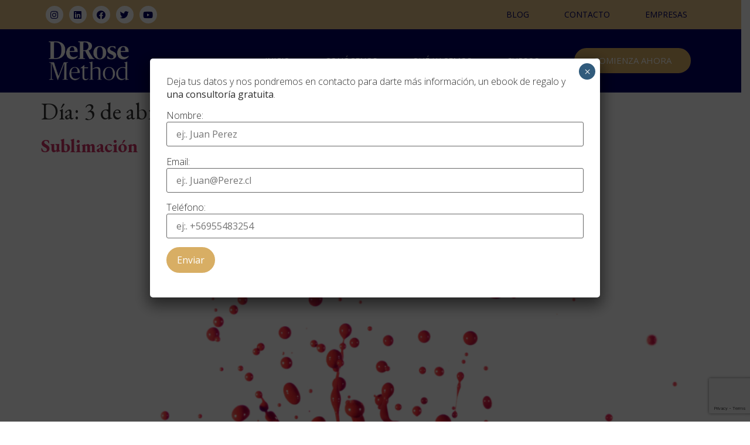

--- FILE ---
content_type: text/html; charset=utf-8
request_url: https://www.google.com/recaptcha/api2/anchor?ar=1&k=6LfyYdwdAAAAALzOqid88p89JeY7JeClsIm1QC1d&co=aHR0cHM6Ly93d3cuZGVyb3NlbWV0aG9kLmNsOjQ0Mw..&hl=en&v=PoyoqOPhxBO7pBk68S4YbpHZ&size=invisible&anchor-ms=20000&execute-ms=30000&cb=zgaxkp35x82b
body_size: 48729
content:
<!DOCTYPE HTML><html dir="ltr" lang="en"><head><meta http-equiv="Content-Type" content="text/html; charset=UTF-8">
<meta http-equiv="X-UA-Compatible" content="IE=edge">
<title>reCAPTCHA</title>
<style type="text/css">
/* cyrillic-ext */
@font-face {
  font-family: 'Roboto';
  font-style: normal;
  font-weight: 400;
  font-stretch: 100%;
  src: url(//fonts.gstatic.com/s/roboto/v48/KFO7CnqEu92Fr1ME7kSn66aGLdTylUAMa3GUBHMdazTgWw.woff2) format('woff2');
  unicode-range: U+0460-052F, U+1C80-1C8A, U+20B4, U+2DE0-2DFF, U+A640-A69F, U+FE2E-FE2F;
}
/* cyrillic */
@font-face {
  font-family: 'Roboto';
  font-style: normal;
  font-weight: 400;
  font-stretch: 100%;
  src: url(//fonts.gstatic.com/s/roboto/v48/KFO7CnqEu92Fr1ME7kSn66aGLdTylUAMa3iUBHMdazTgWw.woff2) format('woff2');
  unicode-range: U+0301, U+0400-045F, U+0490-0491, U+04B0-04B1, U+2116;
}
/* greek-ext */
@font-face {
  font-family: 'Roboto';
  font-style: normal;
  font-weight: 400;
  font-stretch: 100%;
  src: url(//fonts.gstatic.com/s/roboto/v48/KFO7CnqEu92Fr1ME7kSn66aGLdTylUAMa3CUBHMdazTgWw.woff2) format('woff2');
  unicode-range: U+1F00-1FFF;
}
/* greek */
@font-face {
  font-family: 'Roboto';
  font-style: normal;
  font-weight: 400;
  font-stretch: 100%;
  src: url(//fonts.gstatic.com/s/roboto/v48/KFO7CnqEu92Fr1ME7kSn66aGLdTylUAMa3-UBHMdazTgWw.woff2) format('woff2');
  unicode-range: U+0370-0377, U+037A-037F, U+0384-038A, U+038C, U+038E-03A1, U+03A3-03FF;
}
/* math */
@font-face {
  font-family: 'Roboto';
  font-style: normal;
  font-weight: 400;
  font-stretch: 100%;
  src: url(//fonts.gstatic.com/s/roboto/v48/KFO7CnqEu92Fr1ME7kSn66aGLdTylUAMawCUBHMdazTgWw.woff2) format('woff2');
  unicode-range: U+0302-0303, U+0305, U+0307-0308, U+0310, U+0312, U+0315, U+031A, U+0326-0327, U+032C, U+032F-0330, U+0332-0333, U+0338, U+033A, U+0346, U+034D, U+0391-03A1, U+03A3-03A9, U+03B1-03C9, U+03D1, U+03D5-03D6, U+03F0-03F1, U+03F4-03F5, U+2016-2017, U+2034-2038, U+203C, U+2040, U+2043, U+2047, U+2050, U+2057, U+205F, U+2070-2071, U+2074-208E, U+2090-209C, U+20D0-20DC, U+20E1, U+20E5-20EF, U+2100-2112, U+2114-2115, U+2117-2121, U+2123-214F, U+2190, U+2192, U+2194-21AE, U+21B0-21E5, U+21F1-21F2, U+21F4-2211, U+2213-2214, U+2216-22FF, U+2308-230B, U+2310, U+2319, U+231C-2321, U+2336-237A, U+237C, U+2395, U+239B-23B7, U+23D0, U+23DC-23E1, U+2474-2475, U+25AF, U+25B3, U+25B7, U+25BD, U+25C1, U+25CA, U+25CC, U+25FB, U+266D-266F, U+27C0-27FF, U+2900-2AFF, U+2B0E-2B11, U+2B30-2B4C, U+2BFE, U+3030, U+FF5B, U+FF5D, U+1D400-1D7FF, U+1EE00-1EEFF;
}
/* symbols */
@font-face {
  font-family: 'Roboto';
  font-style: normal;
  font-weight: 400;
  font-stretch: 100%;
  src: url(//fonts.gstatic.com/s/roboto/v48/KFO7CnqEu92Fr1ME7kSn66aGLdTylUAMaxKUBHMdazTgWw.woff2) format('woff2');
  unicode-range: U+0001-000C, U+000E-001F, U+007F-009F, U+20DD-20E0, U+20E2-20E4, U+2150-218F, U+2190, U+2192, U+2194-2199, U+21AF, U+21E6-21F0, U+21F3, U+2218-2219, U+2299, U+22C4-22C6, U+2300-243F, U+2440-244A, U+2460-24FF, U+25A0-27BF, U+2800-28FF, U+2921-2922, U+2981, U+29BF, U+29EB, U+2B00-2BFF, U+4DC0-4DFF, U+FFF9-FFFB, U+10140-1018E, U+10190-1019C, U+101A0, U+101D0-101FD, U+102E0-102FB, U+10E60-10E7E, U+1D2C0-1D2D3, U+1D2E0-1D37F, U+1F000-1F0FF, U+1F100-1F1AD, U+1F1E6-1F1FF, U+1F30D-1F30F, U+1F315, U+1F31C, U+1F31E, U+1F320-1F32C, U+1F336, U+1F378, U+1F37D, U+1F382, U+1F393-1F39F, U+1F3A7-1F3A8, U+1F3AC-1F3AF, U+1F3C2, U+1F3C4-1F3C6, U+1F3CA-1F3CE, U+1F3D4-1F3E0, U+1F3ED, U+1F3F1-1F3F3, U+1F3F5-1F3F7, U+1F408, U+1F415, U+1F41F, U+1F426, U+1F43F, U+1F441-1F442, U+1F444, U+1F446-1F449, U+1F44C-1F44E, U+1F453, U+1F46A, U+1F47D, U+1F4A3, U+1F4B0, U+1F4B3, U+1F4B9, U+1F4BB, U+1F4BF, U+1F4C8-1F4CB, U+1F4D6, U+1F4DA, U+1F4DF, U+1F4E3-1F4E6, U+1F4EA-1F4ED, U+1F4F7, U+1F4F9-1F4FB, U+1F4FD-1F4FE, U+1F503, U+1F507-1F50B, U+1F50D, U+1F512-1F513, U+1F53E-1F54A, U+1F54F-1F5FA, U+1F610, U+1F650-1F67F, U+1F687, U+1F68D, U+1F691, U+1F694, U+1F698, U+1F6AD, U+1F6B2, U+1F6B9-1F6BA, U+1F6BC, U+1F6C6-1F6CF, U+1F6D3-1F6D7, U+1F6E0-1F6EA, U+1F6F0-1F6F3, U+1F6F7-1F6FC, U+1F700-1F7FF, U+1F800-1F80B, U+1F810-1F847, U+1F850-1F859, U+1F860-1F887, U+1F890-1F8AD, U+1F8B0-1F8BB, U+1F8C0-1F8C1, U+1F900-1F90B, U+1F93B, U+1F946, U+1F984, U+1F996, U+1F9E9, U+1FA00-1FA6F, U+1FA70-1FA7C, U+1FA80-1FA89, U+1FA8F-1FAC6, U+1FACE-1FADC, U+1FADF-1FAE9, U+1FAF0-1FAF8, U+1FB00-1FBFF;
}
/* vietnamese */
@font-face {
  font-family: 'Roboto';
  font-style: normal;
  font-weight: 400;
  font-stretch: 100%;
  src: url(//fonts.gstatic.com/s/roboto/v48/KFO7CnqEu92Fr1ME7kSn66aGLdTylUAMa3OUBHMdazTgWw.woff2) format('woff2');
  unicode-range: U+0102-0103, U+0110-0111, U+0128-0129, U+0168-0169, U+01A0-01A1, U+01AF-01B0, U+0300-0301, U+0303-0304, U+0308-0309, U+0323, U+0329, U+1EA0-1EF9, U+20AB;
}
/* latin-ext */
@font-face {
  font-family: 'Roboto';
  font-style: normal;
  font-weight: 400;
  font-stretch: 100%;
  src: url(//fonts.gstatic.com/s/roboto/v48/KFO7CnqEu92Fr1ME7kSn66aGLdTylUAMa3KUBHMdazTgWw.woff2) format('woff2');
  unicode-range: U+0100-02BA, U+02BD-02C5, U+02C7-02CC, U+02CE-02D7, U+02DD-02FF, U+0304, U+0308, U+0329, U+1D00-1DBF, U+1E00-1E9F, U+1EF2-1EFF, U+2020, U+20A0-20AB, U+20AD-20C0, U+2113, U+2C60-2C7F, U+A720-A7FF;
}
/* latin */
@font-face {
  font-family: 'Roboto';
  font-style: normal;
  font-weight: 400;
  font-stretch: 100%;
  src: url(//fonts.gstatic.com/s/roboto/v48/KFO7CnqEu92Fr1ME7kSn66aGLdTylUAMa3yUBHMdazQ.woff2) format('woff2');
  unicode-range: U+0000-00FF, U+0131, U+0152-0153, U+02BB-02BC, U+02C6, U+02DA, U+02DC, U+0304, U+0308, U+0329, U+2000-206F, U+20AC, U+2122, U+2191, U+2193, U+2212, U+2215, U+FEFF, U+FFFD;
}
/* cyrillic-ext */
@font-face {
  font-family: 'Roboto';
  font-style: normal;
  font-weight: 500;
  font-stretch: 100%;
  src: url(//fonts.gstatic.com/s/roboto/v48/KFO7CnqEu92Fr1ME7kSn66aGLdTylUAMa3GUBHMdazTgWw.woff2) format('woff2');
  unicode-range: U+0460-052F, U+1C80-1C8A, U+20B4, U+2DE0-2DFF, U+A640-A69F, U+FE2E-FE2F;
}
/* cyrillic */
@font-face {
  font-family: 'Roboto';
  font-style: normal;
  font-weight: 500;
  font-stretch: 100%;
  src: url(//fonts.gstatic.com/s/roboto/v48/KFO7CnqEu92Fr1ME7kSn66aGLdTylUAMa3iUBHMdazTgWw.woff2) format('woff2');
  unicode-range: U+0301, U+0400-045F, U+0490-0491, U+04B0-04B1, U+2116;
}
/* greek-ext */
@font-face {
  font-family: 'Roboto';
  font-style: normal;
  font-weight: 500;
  font-stretch: 100%;
  src: url(//fonts.gstatic.com/s/roboto/v48/KFO7CnqEu92Fr1ME7kSn66aGLdTylUAMa3CUBHMdazTgWw.woff2) format('woff2');
  unicode-range: U+1F00-1FFF;
}
/* greek */
@font-face {
  font-family: 'Roboto';
  font-style: normal;
  font-weight: 500;
  font-stretch: 100%;
  src: url(//fonts.gstatic.com/s/roboto/v48/KFO7CnqEu92Fr1ME7kSn66aGLdTylUAMa3-UBHMdazTgWw.woff2) format('woff2');
  unicode-range: U+0370-0377, U+037A-037F, U+0384-038A, U+038C, U+038E-03A1, U+03A3-03FF;
}
/* math */
@font-face {
  font-family: 'Roboto';
  font-style: normal;
  font-weight: 500;
  font-stretch: 100%;
  src: url(//fonts.gstatic.com/s/roboto/v48/KFO7CnqEu92Fr1ME7kSn66aGLdTylUAMawCUBHMdazTgWw.woff2) format('woff2');
  unicode-range: U+0302-0303, U+0305, U+0307-0308, U+0310, U+0312, U+0315, U+031A, U+0326-0327, U+032C, U+032F-0330, U+0332-0333, U+0338, U+033A, U+0346, U+034D, U+0391-03A1, U+03A3-03A9, U+03B1-03C9, U+03D1, U+03D5-03D6, U+03F0-03F1, U+03F4-03F5, U+2016-2017, U+2034-2038, U+203C, U+2040, U+2043, U+2047, U+2050, U+2057, U+205F, U+2070-2071, U+2074-208E, U+2090-209C, U+20D0-20DC, U+20E1, U+20E5-20EF, U+2100-2112, U+2114-2115, U+2117-2121, U+2123-214F, U+2190, U+2192, U+2194-21AE, U+21B0-21E5, U+21F1-21F2, U+21F4-2211, U+2213-2214, U+2216-22FF, U+2308-230B, U+2310, U+2319, U+231C-2321, U+2336-237A, U+237C, U+2395, U+239B-23B7, U+23D0, U+23DC-23E1, U+2474-2475, U+25AF, U+25B3, U+25B7, U+25BD, U+25C1, U+25CA, U+25CC, U+25FB, U+266D-266F, U+27C0-27FF, U+2900-2AFF, U+2B0E-2B11, U+2B30-2B4C, U+2BFE, U+3030, U+FF5B, U+FF5D, U+1D400-1D7FF, U+1EE00-1EEFF;
}
/* symbols */
@font-face {
  font-family: 'Roboto';
  font-style: normal;
  font-weight: 500;
  font-stretch: 100%;
  src: url(//fonts.gstatic.com/s/roboto/v48/KFO7CnqEu92Fr1ME7kSn66aGLdTylUAMaxKUBHMdazTgWw.woff2) format('woff2');
  unicode-range: U+0001-000C, U+000E-001F, U+007F-009F, U+20DD-20E0, U+20E2-20E4, U+2150-218F, U+2190, U+2192, U+2194-2199, U+21AF, U+21E6-21F0, U+21F3, U+2218-2219, U+2299, U+22C4-22C6, U+2300-243F, U+2440-244A, U+2460-24FF, U+25A0-27BF, U+2800-28FF, U+2921-2922, U+2981, U+29BF, U+29EB, U+2B00-2BFF, U+4DC0-4DFF, U+FFF9-FFFB, U+10140-1018E, U+10190-1019C, U+101A0, U+101D0-101FD, U+102E0-102FB, U+10E60-10E7E, U+1D2C0-1D2D3, U+1D2E0-1D37F, U+1F000-1F0FF, U+1F100-1F1AD, U+1F1E6-1F1FF, U+1F30D-1F30F, U+1F315, U+1F31C, U+1F31E, U+1F320-1F32C, U+1F336, U+1F378, U+1F37D, U+1F382, U+1F393-1F39F, U+1F3A7-1F3A8, U+1F3AC-1F3AF, U+1F3C2, U+1F3C4-1F3C6, U+1F3CA-1F3CE, U+1F3D4-1F3E0, U+1F3ED, U+1F3F1-1F3F3, U+1F3F5-1F3F7, U+1F408, U+1F415, U+1F41F, U+1F426, U+1F43F, U+1F441-1F442, U+1F444, U+1F446-1F449, U+1F44C-1F44E, U+1F453, U+1F46A, U+1F47D, U+1F4A3, U+1F4B0, U+1F4B3, U+1F4B9, U+1F4BB, U+1F4BF, U+1F4C8-1F4CB, U+1F4D6, U+1F4DA, U+1F4DF, U+1F4E3-1F4E6, U+1F4EA-1F4ED, U+1F4F7, U+1F4F9-1F4FB, U+1F4FD-1F4FE, U+1F503, U+1F507-1F50B, U+1F50D, U+1F512-1F513, U+1F53E-1F54A, U+1F54F-1F5FA, U+1F610, U+1F650-1F67F, U+1F687, U+1F68D, U+1F691, U+1F694, U+1F698, U+1F6AD, U+1F6B2, U+1F6B9-1F6BA, U+1F6BC, U+1F6C6-1F6CF, U+1F6D3-1F6D7, U+1F6E0-1F6EA, U+1F6F0-1F6F3, U+1F6F7-1F6FC, U+1F700-1F7FF, U+1F800-1F80B, U+1F810-1F847, U+1F850-1F859, U+1F860-1F887, U+1F890-1F8AD, U+1F8B0-1F8BB, U+1F8C0-1F8C1, U+1F900-1F90B, U+1F93B, U+1F946, U+1F984, U+1F996, U+1F9E9, U+1FA00-1FA6F, U+1FA70-1FA7C, U+1FA80-1FA89, U+1FA8F-1FAC6, U+1FACE-1FADC, U+1FADF-1FAE9, U+1FAF0-1FAF8, U+1FB00-1FBFF;
}
/* vietnamese */
@font-face {
  font-family: 'Roboto';
  font-style: normal;
  font-weight: 500;
  font-stretch: 100%;
  src: url(//fonts.gstatic.com/s/roboto/v48/KFO7CnqEu92Fr1ME7kSn66aGLdTylUAMa3OUBHMdazTgWw.woff2) format('woff2');
  unicode-range: U+0102-0103, U+0110-0111, U+0128-0129, U+0168-0169, U+01A0-01A1, U+01AF-01B0, U+0300-0301, U+0303-0304, U+0308-0309, U+0323, U+0329, U+1EA0-1EF9, U+20AB;
}
/* latin-ext */
@font-face {
  font-family: 'Roboto';
  font-style: normal;
  font-weight: 500;
  font-stretch: 100%;
  src: url(//fonts.gstatic.com/s/roboto/v48/KFO7CnqEu92Fr1ME7kSn66aGLdTylUAMa3KUBHMdazTgWw.woff2) format('woff2');
  unicode-range: U+0100-02BA, U+02BD-02C5, U+02C7-02CC, U+02CE-02D7, U+02DD-02FF, U+0304, U+0308, U+0329, U+1D00-1DBF, U+1E00-1E9F, U+1EF2-1EFF, U+2020, U+20A0-20AB, U+20AD-20C0, U+2113, U+2C60-2C7F, U+A720-A7FF;
}
/* latin */
@font-face {
  font-family: 'Roboto';
  font-style: normal;
  font-weight: 500;
  font-stretch: 100%;
  src: url(//fonts.gstatic.com/s/roboto/v48/KFO7CnqEu92Fr1ME7kSn66aGLdTylUAMa3yUBHMdazQ.woff2) format('woff2');
  unicode-range: U+0000-00FF, U+0131, U+0152-0153, U+02BB-02BC, U+02C6, U+02DA, U+02DC, U+0304, U+0308, U+0329, U+2000-206F, U+20AC, U+2122, U+2191, U+2193, U+2212, U+2215, U+FEFF, U+FFFD;
}
/* cyrillic-ext */
@font-face {
  font-family: 'Roboto';
  font-style: normal;
  font-weight: 900;
  font-stretch: 100%;
  src: url(//fonts.gstatic.com/s/roboto/v48/KFO7CnqEu92Fr1ME7kSn66aGLdTylUAMa3GUBHMdazTgWw.woff2) format('woff2');
  unicode-range: U+0460-052F, U+1C80-1C8A, U+20B4, U+2DE0-2DFF, U+A640-A69F, U+FE2E-FE2F;
}
/* cyrillic */
@font-face {
  font-family: 'Roboto';
  font-style: normal;
  font-weight: 900;
  font-stretch: 100%;
  src: url(//fonts.gstatic.com/s/roboto/v48/KFO7CnqEu92Fr1ME7kSn66aGLdTylUAMa3iUBHMdazTgWw.woff2) format('woff2');
  unicode-range: U+0301, U+0400-045F, U+0490-0491, U+04B0-04B1, U+2116;
}
/* greek-ext */
@font-face {
  font-family: 'Roboto';
  font-style: normal;
  font-weight: 900;
  font-stretch: 100%;
  src: url(//fonts.gstatic.com/s/roboto/v48/KFO7CnqEu92Fr1ME7kSn66aGLdTylUAMa3CUBHMdazTgWw.woff2) format('woff2');
  unicode-range: U+1F00-1FFF;
}
/* greek */
@font-face {
  font-family: 'Roboto';
  font-style: normal;
  font-weight: 900;
  font-stretch: 100%;
  src: url(//fonts.gstatic.com/s/roboto/v48/KFO7CnqEu92Fr1ME7kSn66aGLdTylUAMa3-UBHMdazTgWw.woff2) format('woff2');
  unicode-range: U+0370-0377, U+037A-037F, U+0384-038A, U+038C, U+038E-03A1, U+03A3-03FF;
}
/* math */
@font-face {
  font-family: 'Roboto';
  font-style: normal;
  font-weight: 900;
  font-stretch: 100%;
  src: url(//fonts.gstatic.com/s/roboto/v48/KFO7CnqEu92Fr1ME7kSn66aGLdTylUAMawCUBHMdazTgWw.woff2) format('woff2');
  unicode-range: U+0302-0303, U+0305, U+0307-0308, U+0310, U+0312, U+0315, U+031A, U+0326-0327, U+032C, U+032F-0330, U+0332-0333, U+0338, U+033A, U+0346, U+034D, U+0391-03A1, U+03A3-03A9, U+03B1-03C9, U+03D1, U+03D5-03D6, U+03F0-03F1, U+03F4-03F5, U+2016-2017, U+2034-2038, U+203C, U+2040, U+2043, U+2047, U+2050, U+2057, U+205F, U+2070-2071, U+2074-208E, U+2090-209C, U+20D0-20DC, U+20E1, U+20E5-20EF, U+2100-2112, U+2114-2115, U+2117-2121, U+2123-214F, U+2190, U+2192, U+2194-21AE, U+21B0-21E5, U+21F1-21F2, U+21F4-2211, U+2213-2214, U+2216-22FF, U+2308-230B, U+2310, U+2319, U+231C-2321, U+2336-237A, U+237C, U+2395, U+239B-23B7, U+23D0, U+23DC-23E1, U+2474-2475, U+25AF, U+25B3, U+25B7, U+25BD, U+25C1, U+25CA, U+25CC, U+25FB, U+266D-266F, U+27C0-27FF, U+2900-2AFF, U+2B0E-2B11, U+2B30-2B4C, U+2BFE, U+3030, U+FF5B, U+FF5D, U+1D400-1D7FF, U+1EE00-1EEFF;
}
/* symbols */
@font-face {
  font-family: 'Roboto';
  font-style: normal;
  font-weight: 900;
  font-stretch: 100%;
  src: url(//fonts.gstatic.com/s/roboto/v48/KFO7CnqEu92Fr1ME7kSn66aGLdTylUAMaxKUBHMdazTgWw.woff2) format('woff2');
  unicode-range: U+0001-000C, U+000E-001F, U+007F-009F, U+20DD-20E0, U+20E2-20E4, U+2150-218F, U+2190, U+2192, U+2194-2199, U+21AF, U+21E6-21F0, U+21F3, U+2218-2219, U+2299, U+22C4-22C6, U+2300-243F, U+2440-244A, U+2460-24FF, U+25A0-27BF, U+2800-28FF, U+2921-2922, U+2981, U+29BF, U+29EB, U+2B00-2BFF, U+4DC0-4DFF, U+FFF9-FFFB, U+10140-1018E, U+10190-1019C, U+101A0, U+101D0-101FD, U+102E0-102FB, U+10E60-10E7E, U+1D2C0-1D2D3, U+1D2E0-1D37F, U+1F000-1F0FF, U+1F100-1F1AD, U+1F1E6-1F1FF, U+1F30D-1F30F, U+1F315, U+1F31C, U+1F31E, U+1F320-1F32C, U+1F336, U+1F378, U+1F37D, U+1F382, U+1F393-1F39F, U+1F3A7-1F3A8, U+1F3AC-1F3AF, U+1F3C2, U+1F3C4-1F3C6, U+1F3CA-1F3CE, U+1F3D4-1F3E0, U+1F3ED, U+1F3F1-1F3F3, U+1F3F5-1F3F7, U+1F408, U+1F415, U+1F41F, U+1F426, U+1F43F, U+1F441-1F442, U+1F444, U+1F446-1F449, U+1F44C-1F44E, U+1F453, U+1F46A, U+1F47D, U+1F4A3, U+1F4B0, U+1F4B3, U+1F4B9, U+1F4BB, U+1F4BF, U+1F4C8-1F4CB, U+1F4D6, U+1F4DA, U+1F4DF, U+1F4E3-1F4E6, U+1F4EA-1F4ED, U+1F4F7, U+1F4F9-1F4FB, U+1F4FD-1F4FE, U+1F503, U+1F507-1F50B, U+1F50D, U+1F512-1F513, U+1F53E-1F54A, U+1F54F-1F5FA, U+1F610, U+1F650-1F67F, U+1F687, U+1F68D, U+1F691, U+1F694, U+1F698, U+1F6AD, U+1F6B2, U+1F6B9-1F6BA, U+1F6BC, U+1F6C6-1F6CF, U+1F6D3-1F6D7, U+1F6E0-1F6EA, U+1F6F0-1F6F3, U+1F6F7-1F6FC, U+1F700-1F7FF, U+1F800-1F80B, U+1F810-1F847, U+1F850-1F859, U+1F860-1F887, U+1F890-1F8AD, U+1F8B0-1F8BB, U+1F8C0-1F8C1, U+1F900-1F90B, U+1F93B, U+1F946, U+1F984, U+1F996, U+1F9E9, U+1FA00-1FA6F, U+1FA70-1FA7C, U+1FA80-1FA89, U+1FA8F-1FAC6, U+1FACE-1FADC, U+1FADF-1FAE9, U+1FAF0-1FAF8, U+1FB00-1FBFF;
}
/* vietnamese */
@font-face {
  font-family: 'Roboto';
  font-style: normal;
  font-weight: 900;
  font-stretch: 100%;
  src: url(//fonts.gstatic.com/s/roboto/v48/KFO7CnqEu92Fr1ME7kSn66aGLdTylUAMa3OUBHMdazTgWw.woff2) format('woff2');
  unicode-range: U+0102-0103, U+0110-0111, U+0128-0129, U+0168-0169, U+01A0-01A1, U+01AF-01B0, U+0300-0301, U+0303-0304, U+0308-0309, U+0323, U+0329, U+1EA0-1EF9, U+20AB;
}
/* latin-ext */
@font-face {
  font-family: 'Roboto';
  font-style: normal;
  font-weight: 900;
  font-stretch: 100%;
  src: url(//fonts.gstatic.com/s/roboto/v48/KFO7CnqEu92Fr1ME7kSn66aGLdTylUAMa3KUBHMdazTgWw.woff2) format('woff2');
  unicode-range: U+0100-02BA, U+02BD-02C5, U+02C7-02CC, U+02CE-02D7, U+02DD-02FF, U+0304, U+0308, U+0329, U+1D00-1DBF, U+1E00-1E9F, U+1EF2-1EFF, U+2020, U+20A0-20AB, U+20AD-20C0, U+2113, U+2C60-2C7F, U+A720-A7FF;
}
/* latin */
@font-face {
  font-family: 'Roboto';
  font-style: normal;
  font-weight: 900;
  font-stretch: 100%;
  src: url(//fonts.gstatic.com/s/roboto/v48/KFO7CnqEu92Fr1ME7kSn66aGLdTylUAMa3yUBHMdazQ.woff2) format('woff2');
  unicode-range: U+0000-00FF, U+0131, U+0152-0153, U+02BB-02BC, U+02C6, U+02DA, U+02DC, U+0304, U+0308, U+0329, U+2000-206F, U+20AC, U+2122, U+2191, U+2193, U+2212, U+2215, U+FEFF, U+FFFD;
}

</style>
<link rel="stylesheet" type="text/css" href="https://www.gstatic.com/recaptcha/releases/PoyoqOPhxBO7pBk68S4YbpHZ/styles__ltr.css">
<script nonce="nt5wdHn5NoYsl2yVYf1uEw" type="text/javascript">window['__recaptcha_api'] = 'https://www.google.com/recaptcha/api2/';</script>
<script type="text/javascript" src="https://www.gstatic.com/recaptcha/releases/PoyoqOPhxBO7pBk68S4YbpHZ/recaptcha__en.js" nonce="nt5wdHn5NoYsl2yVYf1uEw">
      
    </script></head>
<body><div id="rc-anchor-alert" class="rc-anchor-alert"></div>
<input type="hidden" id="recaptcha-token" value="[base64]">
<script type="text/javascript" nonce="nt5wdHn5NoYsl2yVYf1uEw">
      recaptcha.anchor.Main.init("[\x22ainput\x22,[\x22bgdata\x22,\x22\x22,\[base64]/[base64]/[base64]/[base64]/[base64]/[base64]/[base64]/[base64]/[base64]/[base64]\\u003d\x22,\[base64]\x22,\x22wrzCk8KwwpjDuRtKw68Yw6fCg8K2wq4QcMO/w6XCuivCnUnDtMKsw6VhXMKXwqgBw7bDksKUwqnCpBTCsjM9NcOQwqdrSMKIG8K/VjtmbGxzw7LDgcK0QXYcS8OvwoM1w4oww6s8Jj5GRC0ANsKedMOHwpfDgsKdwp/ClmXDpcOXI8KdH8KxPcKtw5LDicKZw5bCoT7CtRo7NXR+Sl/Do8OHX8OzEsKdOsKwwq8sPmxhVHfCiyTCkUpcwqHDsmBuS8KlwqHDh8KWwqZxw5Vawq7DscKbwrXCocOTP8Kfw7vDjsOawpQ/[base64]/wpQaw51nbDRWeXTDgnTDi8O1TCdlwq4/XAfCn2AmVMKYI8O2w7rCrTzCoMK8wpTCkcOjcsOYVCXCkhJbw63DjHbDk8OEw48vwovDpcKzAxTDrxoOwrbDsS5ufg3DosOfwr0cw43DlgpeLMK8w552wrvDq8KIw7vDu1wiw5fCo8KzwrJrwrRWOMO6w7/Ci8KeIsOdKMKiwr7CrcKDw7NHw5TCrMKXw498S8KMecOxEsOHw6rCj3jCj8OPJAXDkk/CulgrwpzCnMKTHcOnwoU2wrwqMmUowo4VOMKmw5AdAVM3wpEfwoPDk0jCmsK7Cmw7w4nCtzpSN8Owwq/DlsOgwqTCtETDrsKBTBV/wqnDnWZXIsO6wqBqwpXCs8ONw4l8w4dgwp3CsUR+bCvCmcOmABZEw5LCtMKuLzxuwq7CvFjCnh4OCSrCr3wCKQrCrVPCvCdeEUfCjsOsw5bCpQrCqFYeG8O2w7k6FcOUwrgGw4PCkMO4NhFTwoDCvV/[base64]/w6A5TmzCtMK/[base64]/w78GwoDClsKlSsK3C8KgeDjCn8KXYcOnZRJKwqHDkMKQwpnDi8Kxw67Dr8Oww697wofChsOld8OAGMOYw6xCwpUnwoAeBkDDucOJdsK0w6JSwr1HwoERAAdgwo1hw4N0NcOjMkEfwrjDkMOJw57DlMKXSDLDhgXDpB3DrV/[base64]/Du8OAwozCi0TDuU0cw7RlNV/CsMOFwpYGf8KgIsKzK3F2w6fDgHIow6RwUlfDl8O5NnVEwpp/[base64]/Cn8KLw4EKCcK1ESsCw7oxOsK7w4Q+w5MefsK6w6tDw4cEwoDCmMODBBjCgRDCusOVw6TCsFNmCMO2wq7DrzQ/CmnDv0Elw7YgKMOxw79Afm7DgMOkeAMuwpJmd8KOw53DscKJXMKAUsKxwqDDpcO7e1RSwr4FPcKYRMO8w7fDjUzDqcK7woTCthhPQsOKFUfCkyYqwqBsc1dCw6jCrlRYwq/CjsO8w4wqUcK9wqfDmMKrGMOPw4bDnMOawrTCmBXCtHwVSUnDr8K/BEtowpvDg8K8wpl8w4vDmsOmwqvCj2VuXEkBwo0CwrTCuxsew6w2w6EYw5bDpMOQZMKqWcOLwrDCmMK0wq7CrVhiw57Cs8O/cio5HcKEDDvDvRrCqyjCqsKdeMKJw7XDu8Ote1vCrMKPw6cDCsKxw7XDvnHCmMKICVrDu2fCtgHDnFLDvcOrw55rw4XCph/Csl82wpQPw7RHA8K/VMO4wq9awoZ4wpnCgXPDmEstw4nDkgvCvlDDmh0Swr7DmsKcw4R1fi/[base64]/DigTDi8KZwpzCgTDDr8OLw63DkMOsbXkQCA56bxZeFsKEw6PDhsKqwq9yLENTKsKSwpd5WU/DmwpdSH/[base64]/DuHLDicOfbBbCiG1Fwr3Cr8O/woslwpw8F8KxFDFRVMORwrwLPcOUQcO2wqfCpMK1w7bDvR9TBcKPacKdaBrCr39UwrYKwpQrfMO3w7jCqFTCsSZaEcK0bcKBwqoTMU45GwEIF8KCw5HDigjCjsKLwrfCqQY+DxMfRk99w5VcwobDuypswqzDgkvCoFfDlMKaWcOAS8ORwqYDXn/[base64]/DjFzDicO5QwgHLsK6wqnDumLDuyXDvcOBw6vCocKZwqF3woArJDDDkAPCkgTDpVXDqlzCvMKCPsKST8K9w6TDhl8xUkbCr8OswpRQwqEGZGbClUFiPTdew5lXGhxDw7Ugw6HCksOuwodDasKEwqVBFHNReXTDhMKDM8O/Y8OtRC1qwq9ECcKuQGYewoMXw5dDw5fDocOFw4MjbhvCucKRw4vDlCBjEl0DVsKKPGzDtcKBwoBuTcKGZ1ocFMOmcsOOwqgXOUg3fcO9Rn/DkgXCmcKKw5zDicOEecOgw4Yvw7fDpsKlLCDCtcO2RcOpRRtJV8O+A2jCrBYFw4rDoC/CikXCtjzDnBzDm2ArwonDoD/Dv8O/[base64]/CisOnwrfCqsKHTxlWwrsFwpHDpQ16XsOsw4XCiTRPwpNLw4o3RcOMwq7DiWYUbURPL8OaKMOlwqllOcO7WW3Di8KKOMOJFsOKwrMsccOnecKdwp5ITUHCnifDh0BDw4p7ak/[base64]/CjMOiSQl8FcOvX3/ClcK4S8OSGDrCti4Mw6HCn8KUw67DgsKLw54td8OaLh3DgsOyw60Fw5PDtlfDlsOpXMOeG8OkAMK8R3YNwo5qKcKacVXDisKdZiDDrT/DjTggGMOFw5ApwrVrwq1uw7Bzwo9mw7xfNVI6wrNOw65PThTDt8KGU8OWd8KbHMORTcORPF/DuTMPw6tPYynCqcOvJmEoX8KwcR7Cg8O4TsOGwpnDjsKkTA3DpMKtLjTCgsOlw4zDncOqwo4WTcKBwo4UPx/DgwjCnF7CuMOlWcKwZcOhTldHwonDvSFewo/CoAFTeMO6wpFuCCJyw5vDncOqHsOqEBEIQlTDisKxw6VXw4HDgm7CglnCmibDiUlYwpnDhsODw5ksHcOsw4HDl8KSw4VvVcKOwrTDvMKxRsKTOMO7w5tURzxawr/ClkDDusOgAMO9w6ozw7ENGsKkLcOYwrQ2wp8Pay7Cu0BKwpDDjTItw4UuBA3CvcKNw4HCglXChQBLRcK9cQDCi8KdwqvClMO5w57CtkEcLcKvwoACWDDCvsOvwrMsNzUPw4jCnMKwScO9w4UDNyTDqMOjwo8Dw4Z1dMK5w5vDosO+wr/DisOlYXbDqkZcCHHDiEwWZw8bOcOlw5ohM8KADcOYesOow7tba8KLwqhtBsKkYcOcInY5wpfCqcK2bsOkWCE0aMOVTMOXwqzCvB0EZARCw55Ewq/CrcK7w5BjIsOPGMOUwqgZwoPCmMO0wp0jYcO1Z8OpOV7CmsK4w4oEw7hXJEZePcOiwp5qwoEgwpkVKsKnwrU2wpt9HcOPHMOow6clwp7CpkPCjMKQwozDm8OsHDEwdsOuNgrCs8KswqZCwrjCjcKyNsKQwqjCj8OgwoEMb8KUw48KfRjDlR8KUsOlw4zCssOVw51qVn/DmnjCi8OHQg3DsyBNGcKQAEXCmcO5QsOcGMOXwrNOJcKtw77CpsOUwoTDqytDHhrDrgA3w5Vjw4IfS8K7wqLDtMK7w6U4w6rCjSQGw4zCksO5w6nDh2Y7w5dHwr99RsKWw5XCo33CqxnCjcKcfcOQw7/CsMKDAMO5wr7CscO9wp4ywqBIc0zDvcKlPCBWwqDCicOIwpvDhMKCwoVLwonDvMOEwpgVw5bDq8OfwpPCkMKwUhcKFBvCmsKZQMKLUDfCtR0lMQTCoj9PwoDCgjfCh8KVwodhwrVGXXh6IMKVw7o/XF1uwq7DuwM9w6jCnsOObAcuw7khw4/CpcKLNsK/[base64]/w7jDhBw4AMOcLBIoJ8K6OzsIw7HDicKRLSbCgcO6wq3DggAkwqXDjsOCw6odwqPDt8OxO8KPDgJwwo3CszrDiEI/wqTCkAw9wqnDvMKBR20ZKcK1KTFTa1TDiMK7YsKMw6/CncOZTklgw51BEcKedsO5BsOVHsO7GcORwpHDj8OyCz3CqjA9wobCmcO9bcODw6Jrw5/DvsOXNyQsZsOdw53CqcOzbQoWcsOfwoplwpTDs3XCjsK7w7MATsKNRcKjBMKtwrnDocOwA3gNwpc2w59cwqvCoHPDhMKDKcOiw7/[base64]/[base64]/HcK3w4rCq8OBU8OnJsO3LAbDr3Qww5Eqw63CrMKOL8Kqw7TDq3hpwr3CoMKdwqRQQBfCt8OTb8KYwqPCqDPCkzYjwpcOwrMcw7dHAhjCrFkswpnCl8KjRcKwPlbCucKAwqQxw7LDjw5FwrElDzLDpC7Cuzxbw5k/w6h+w4R7X3zCiMKnw648ViJxbFFaQl50ZsOmVi4qw6F+w5vCpsObwppPAkN5w7sVDCtowpnDj8KxImzCoWhjRMKeaVhOU8O9w6fDlsOkwoojBMK7dFoeNMKvUMO6wqs7fcKuTwPCg8KNw6TDjcO4HMKpSTXDpcKjw7nCpGTDoMKgw7lzw644wo/DisK9w6w7HDMGaMKBw7AFwrLCqCMxw7MEQcOzw641wrwEPsOxesKHw7fDlcKeccKswq5Vw5vDpsK/GjYLLcKdLzLCncOcwox6w6Zlwq4bwpbDisO+f8ONw7zCg8K0wr8ddHnDk8Ktw47CrcK0OAtaw7LDhcKJCnnCjMOCwofDh8Odw6LDtcOrwpwcw5TCqMK6Z8O1acOCMSXDrH7Ck8KPaynCvsOowoPDssOoChEgNHoGw7pEwrhHw6JBwo9LJmbCpk/DuDXCsGMNZcKMMRs8wpR3wrDDkjfCosOlwq55b8KiTz/DvkPCkMKZBAnCnzzCkEQVGsOwB3EOfn7DrsOWw4ASw7wRVMOvw5PCgjvDm8Oaw4cfwqDCs3bDoyo9dk/Cl1EUcsKkO8KiBcO+ccOoCMOsRH/DicO8P8Opw4fDjcK8PMKdw5htCGvCunDDlBbCq8OFw7QKI07ChWjDmFlxw49Uw5hYw6V9aXRMwpkFLsOZw7FkwqRvJQXCucO6w53DvcOxwpkaPiLDmy82GsOeX8O5w4gVwq/CrsOaBcOEw4jDtCbDjhTCp23Cl0jDt8KVAVfDgFBHYnTDnMOHwoHDpcKdwovCqMOAwqLDvCZaagwRwpHDvTUzTjA2IkQrcsO7wrPCrTVQwq7DnC9Fw4dAYMK/NsONwofCg8K9YD/DqcKbD3xHwobDkcOoXjoQw6x0b8OvwojDs8O2wokUw5R+w5nDg8KXB8OZBGEYKMOhwr8Jw7HCsMKoUcORwqLDtUjDo8KuTcK/VsKfw7F1w4PDpjV7w5TDi8OMw4/DrmbCqMO/SsKnAWsXOjMTYSRiw5ZvWMKDO8Ogw4jCjcOpw5bDjnLDgMKxFmrCjlDCmsO4wptmPycAwr9Uw45Aw7XCncO1w5jDqMKHTcKVBj9Cwq8VwqBtw4MYwq7DkMKDdTbCncKlW0rCuR3Dhh3DlcO/wrnCpcOAVMKMf8OYw5gVIsOKOsKtw7wsYSXDtkLDhMK5w7nClEMAF8K1w4dcZyIKXRMrw6vCuXzCv2EIEmLDrlDCo8K/w5fDvcOmw7jCtEBFw5/DiBvDicOXw5rDrFVMw6hKDsKHw4vChWU1woTDpsKuw5Row53DjnzDsF/DmD/ChsKRw57DnHnDgcKoJsKNTX7Dk8K5WMKnFjx0N8K/IsKXw67CjMOtbsKBwqzDj8KtQMOQw71zw4PDkcKPw7RaPEjCtcOSw6B2fcOEW1bDucOqDQHCqDQrccOsH2fDsjVIBsOgS8OGRsKFZEcWdykew6PDs1w/[base64]/ck3Cjx5vasKtH8Kqw6VcJh7CgsOcPQtUdQ5ceTpZMsOrLGLDnjfDhUMowrjDq3dww6ZXwqPCj0XDgyh8O0fDo8O1X3PDi20mw5zDmDjCj8OwUMK7bFp5w6nDlFfCvEp7wqrCkMOKNMOjN8OSwpTDg8OIe2ltHF/CgcOFMhnDlsKZPMKqW8OJTQ7CgHxowpHCmg/CpVvCuBgAwr7DkcK0wo/DhGh6a8Oww5E7BiwAwodXw41uI8Obw7o1wq8HNn1ZwrRdeMK4w7vDhMOHwrMidcOkw63Dk8KDwrJ8PmbCtsKDbsKzVB3DuSY+woXDvRXClyhyw4/CrsOHAsOSWCfCo8KFwrMwFMONw5fDpyYKwpM6DMKUR8Ozw77DiMOQaMKKwo9uEcOGOMOPNm9xw5bDggvDrB/DozvCnGTCrSBkIGQrdHZfwqHDj8OrwrVMdMK/UcKFw6XDh0PCvsKMwo8SHsK6W1J8w5h8wpwHMsOQBSM4w44nFcKzacOZeS/CuU54e8OUNlrDnjdhHMOedsOJwq5IGMOYa8OlYsOlw5AzFiAjdSfChErCjSnCmyFvEXPDiMKiwrvDm8OTJBnCkGHCj8OCw5DDiTXDkcO3w4BjXS/CtVV2HE3Cs8KAbHgvw7TCrsKwD2pMT8OyfUnDmcOVREfDr8O6w5B7HD9ASsONPcOPPxZpb1vDn2fClwkew5/DhsKAwqxEdR/ChFV/IsKXw4HCtwTConzCgsKYccKzwrxFHsKtCixVw71CE8OENkNVwrLDpUo3UmdEw5/DvE8EwoYNw7I8d1NRYMKtw5o+w7BwXMOww6gbLcOOGcOmLFnCs8O2f1Buw4XDmsK+dSc6IhHDgcOtw6w6Mh48wpAywqDDmMOlV8Onw7gpw6XDh1nDr8KPwqPDo8K7fMO/Q8Oxw6zDmcKtDMKZVMKswrbDoDjDukDCpRAIMTnDr8KCwq7DlDjDrcKKwoRYwrbCj1xcwofDiSNvI8KgW1vCqhnDuw/[base64]/MjTDj8ONw4hgUsO+fzRfw6DDvEphfTBfCMOPw6XDmVtYwr0hVsKbG8ORwo/DqHjCii3CusOhdcOSTBHCl8KJwrbCuG8iwpRPw4kyK8K0wrUVUzHCm0AkcAdLE8KOwoXCnXpibERMwpnCkcK/CcOSwoPDonrDskjCgcOiwrcqVh1iw6sXNMKhAMOcw4zDm0M0YsKSwqBIdMO/[base64]/w6bCkcKxw7MaEXLDgcO8w73CokI8w7HDtMOtHh5qJsOuScO+wprDiWjDuMKPwpnCrcKNMMOKacKDEsOyw7vCoWfDtExhw4jDsXoafihew6d7S20Xw7fChHbDtsO/FcONKMKLLMOlwoDCu8KbTsKhwovCn8OUbMOPw7HDhcKFJ2XDsgfDuinDqyIlbxc/wpjCs3PCtMOVw4DDq8Oqwq5CbsKNwqo7PDdAwpRSw6NPwqTDtXE8wq3DhDwhEcKgwpDChsOIZ0LDl8O0dcOfX8O/[base64]/[base64]/DkMOzBFdtZnfCvjMVwrQ5wrVEE8K5wpHDssO+w5Etw5UJbw01SH7Cj8KZPzzDnMOlU8KyeSrCp8Kzw6vDrsOYH8OIwplAaQMIwo3DiMOaRU3CjcORw7bCqsO4wrM6McKgZmVvD3RpKMO6e8OKNMOcQGXCsDvDlcK/[base64]/CvDwuw6pUwrseA8Onwp/CqzTCpsK9G8OEc8KQwoDDlVfDoC1NwpLCh8OzwoMjwqAow5XClMOKYiLDn0oDB3nCnA3CrDbDqRtkKDjCnMK+Nk8lwpLCqR7Dl8O3O8KiCl91Z8KeasKwwo3CuEjCi8KGNcKrw7zCvMK/w4BIOF7CtcKGw6Z2w73DoMKETMOaVcKKw43DlsOxwpYvUsOtYsK+dsOEwqBCw5xAR0pVfxLCocKPIm3DhsKjw7lNw67DqMOyZCbDgHhow73CihM+dmAJM8OhXMK1WnFgw4PDqkJhw5/CrBdwDcK9bAnDjsOLw5k6wqIIwrUnw67DhcKiwq/DthPCrXRgwqxTSMOJEE/Dg8O8bMOqDQ/[base64]/Ds8OQwr1JwpQtS0LDhT14U3nDosOTVcO2PMKqwrDDphwDVcORw5sGw4jCvG45UsOnwp5jwo/CmcKSw5Rdw4M2Cw9pw6YCL0jCm8Khwo0Ow4/CuEMVw68ZEC4OQwvCphtvwpLDg8K8UMKwKMK/WivCjsKbw5PCs8O5wqtlw5tOOxLDpzLDr0MiwpDCjm57MkzDlgBQQTgYw7DDv8KJw5lpw7zCg8OMCsO+FsOjEMKQJBMKwr7Dt2bDhz/CpVnCt0TCq8OgAsOmYig2XU9Ja8OJw4NZw6l3XcK+wo7DrWI4NDQLw7nCkxckUgrCkBgQwpLChUkkDsKnZ8K1wpTDoXJXwokUw7bChcKmwqzCsiMxwq9bw6klwrrDlhpQw74eAgY8woArHsOrw53DqVctw69mIMOewq/CncKpwqPCsHlbYHhUJR/Ct8OgWBPDrAw6ScO/IMOhwoQzw4TDtMOwBF97ccKAYMO5ZMOkw4k+wp3DkcOKHsKPDcOQw5k1XhA6wp8dw6Q2UQJWLXvClcO9cl7Ds8KQwqvCny7DucKrwrvDvDg9dSY6w5DDrMOuC2ELw79ENA8iGivDiw07wobCgcO/HmYlR0U3w4zCmw/CiBrChcK/[base64]/DlCrDhjtIw6nDlFpnJjYhdl4VwpplPmkMD2nChcO1w5DDj2LCk33DjzXCgXY4E3dudcOQw4XCtDVYeMO8wqdCwobDgsOGw7hcwpx6HsKWZcKSOCfCg8Kzw7VWeMKgw7BlwqzCgAfDiMOaAgvCq342exbCgsOEY8K5w6kbw4DDqcO7w6DCnMKmO8OpwodMwq/CpR/[base64]/Cugo0woV0wqbCtRnDjsKDQ3Fsw48Vw41iHmDCoMO1KRbCkxRVwpYHw5NEVMKvVHIYw6DDvsOvL8O6w4Uew5x7e2oFWivCsEImOMKxfG/Dm8OLecKgV0xJFMOBDcOhw6LDijHDvcOEw6Yrw65neV55w4/CnTMpZcOrwrQjw5fCosOHLUcbwpvDkD5gw6zDowhafC7DqHPCocOmZkoPwrbDtMO/wqYgwqrDpT3CnkDCpiPDtmwYfgDDlsKswqx3NcKzS1hww7RJw5NrwpfCqQQCJsKew6nDuMKow73Dg8KBNsOvaMOpOsKnd8KGBMOaw4vCl8OFOcKTeWczwo7Cr8K+AMKdccO4QmHCtBbCscO+w4rDgcOyMzdUw63CrsOEwqlmwojCpsOhwo/ClcK0I0vCkkzCq3XDoVPCg8KtFUTCj3YJcMO/w4UwbMO/GcOOw5VAwpHDuHfDlUUxw5DCscKHwpczAsOrISgTeMO/Pm/DozrDjMOweTkxf8KcGWMAwr8QZWzDmg8/FC3CpsOUwqJZUnrCrQnDmhPDpnUhw7kNwoHDv8KNwrnCqMKjw5/DoU3CncKCJ0/Do8OefMKiw40LJsKSTsOYw5Eqw7APdhzDpTzDilMHW8KzCiLCrEjDpnsmSgxsw4Eyw41swrM7w7rDvknCi8KOw6gvT8KKP2DCpgsVwovCksOcQEl+Q8OfG8OobG/DhMKLOQpBw5s0aMKKM8O3H0RlasO/[base64]/DrUhqw6/DnMOjw4IzfsKZRcOcwrXCsB7ChSLDuBUmSsKldFXDjRxfOMKzwrMyw55FQcKabSsww7jCshdJWSAzw53DqMKZBRfCrsO3woXDicOkw6IYCXo9wovDpsKWw6lHLcKvw4TDqsKWB8KYw7fCo8KWw73CsA8eBsK9woVbw78NJcOhwp/DhMKQai3CscOxfhvCmcKVIjjCoMKEwovCtyvCpwfCrMKUwrNmwrjCjcOHd2bDkTLCvkLDgsOrwoHDtRbDoE9Tw7kcDMOtUcK4w4zDtT7DujDDvz/Dsjt3GX0jwoEFwonCtQM+TMODccOCwo9vfS00wpwwWlrDiwXDlcOWwr3Dj8K9w7s0wo4uw5JScMOAwrN3wq/[base64]/w63CnDvDkcKow7E6dsOpYnLClMOuw5x3QEhfw6Mtb8OfwoHCinzDhsKWw7/CmA7DvsOQbFfCq0TCqj7DsTY1P8KxRcKMeMKyfsKyw7RPbMKcYUF+woR4IcKiw7XDihssQGZQQVgyw5LDvMKYw5QLXMO6FhASTTx/QcKzJ3BDKSAdOgtKwowdTcOtw6EhwoDCu8KXwoxBYDxpF8KRw65Xwo/DmcONe8OebcO4wojCisK7ZXAiwpvDvcKiAcKBZcKOwoXClsOIw64/UDEYXsOqRz9yIAtyw7rDrcKXLUY0UXFSfMKTwopvwrQ+w7ogw7sqw6HCqB0EF8KWwrkbRsKiw4jDtTY2wpjDun7Cr8ORS1jCjsK3bjo9wrNow5NtwpdhAsKwV8OBCWfCssO5F8KYciw7fMK2wqBow6oGN8OcYCc8w4DDlTE1A8K/BG3DuHTDvMKrw7HCm1t5QsKcQsK4PhHCncOKMCbCusKZbGTCicOPdmfDisKxBAXCtDnDigTCpx7CiXfDr2MWwp/Cq8OHYcKsw795wqBgwoDChMKpMWJwNxAEwrjDjsKqw746wqTCgX7Cpj8jLW7CpMKnA0LDg8KNW1nDpcKTHF3Cmy3CqcOOJRLDih/DusOhw5pScsKHLmlLw4FRwq3Cs8K5w6BSJTtrw7nDhsKnfsOSwpDDk8Krw5ZTwoxIOBZ6fwfDgMO1XV7DrcOlwpfCvkTCqTfCnMKMPMOcw7x+wqvDtEV5B1stw7bCqFTDn8Kyw7PDkXIMwrRGwqJEZMKxwq3DtsOZUsOjwpB/w65Mw6cPR2l9HQPDjmHDnkjDjMOGHsKpWRELw7RiLcOtdhBcw6PDpsOEG0fCgcKyNEtuScKabMO4OhXDin9Hw7hxb3TDiSpWNzDCjcKqNsKAw57DtG0Cw6Mcw5EywrfDjT0lwqTDocOVw5N/[base64]/[base64]/DvkjDlcO/[base64]/Cp3UKJSIgHMOoIGDCicKFSSDDisKtwrHDssKhw57CnMOYSsO2wqLDvsOkSsKmUMKUwoYdDE/CqXxOc8Ktw43DqsKrRcOmf8Olw78cNV7CvzjDlCxcDCZdUD5ZEVwJwq82wrkowrvCl8K1DcKkw5DDmXxuGW8HAcKWIirDj8Oww6zDusKWKmbCrMOTcyTDisKqKEzDkQR5wqzCi3tiwpzDmTQcHDbDhcO+cU0HcSR3wp/Ds3NvBDEcwoRBL8O+wrQKTMKrwrg9w5w6fMOOwo/[base64]/CrMOew5zDhsOYw4Y3FMOuwrRPaMKAw6HCs1rCq8OewqfCh2FMw7fDnlHCuTXDnsO3fiXCsUVAw6zCtSY8w53DtcKCw5jDmBfCrcOWw5EAwpnDhE3CusKoIxkGw77DpC7DhcKOVsKLI8OJPwrDpApCK8KnaMOIWyPCvMOiwpJgKmDCrU9zRsOEw6nDiMK1QsO/NcO5bsKVw43CmRLDtjjDpcO2bcKgwoJiwobDshF7UU3DoRfCnmZfSGVVwoLDgnnCucOnLiLCqMKrf8K5a8KhYXzCusKnwr/CqcKnDSXDllPDsW03w77CosKKw4fCicK8wqNRYgjCpsK0wrBYH8O3w4zDtSXDocOgwrzDr0ZjR8OMwociDsK5w5HDqnlyM17DvEhjw4HDtcK/[base64]/CtifCgVlbwpHCiBx+BWDDlTF+wpnCsRbDucOqXm1ELcO6w4fCg8KWw5AiOsKqw4bClGzCvwvCoHgew7pxT3Mhw4xJwpIBw7wLNcKydx3DpcOCHiXCl3XDsibDucKlVgQTw6bCvMOoZz7Dp8KuacK/[base64]/AMKUwrl7w6PCkcOCEkQHCMOEOMOmwoDChFfCpsKIwrfCncOxOcOTwqPDm8KvDHfCosK7A8OWwogNEQgHHcOJw6N4IsKvwqDCuCzClcKObyLDr1/Dr8K/DsK6w5/DgsKiw5Qgw4VBw4sVw5hLwrXDtVVEw5vDmsODYUl6w6oXwrtMw6M2w70DKsKCwp7CkT1CNsKPI8OJw6HDkcKQNSPCgl/[base64]/ZXfDpsODw5fDosOUCiRJCcOTanPCrlAtw4rCg8OXMsO9w5PDsCDCgxLDvFrDswDCscOlw4vDusK/wp13wpnDi2nDp8KEPCZfw5sBwqjDhsKww77CpcKHwoZEwoPDqMKudGnCoUDDiA4nE8KuR8KFAD9gdyfCiFcHw7Fuw7HDq3dRw5Ifw445Ag/Cr8OywrbChsOSEMOqL8OKLUbDtl7CsHHCjMK3dXTCvcKQPRsnwr3DoDfCjcO0w4DCnjrCg38GwoZTF8O0ZgwswoxxFgzCucKMw7lIw5M3fg/Dt31nwokzwqnDq3bDp8KNw5hUCx3DpyDDusKTDsKbw5pAw6ceIMKzw5TCg3bDjw3DssOcQsODF0fDkAd1KMOvJ1NDw4rDq8OXbjPDi8OPw4NwSgvDgcKTw67DlsOhw5tREmbCoArCg8KJAT5PDsOWHMK+w4HChcKyA2YwwoAGw5fCsMONc8K/BsKHwq88dDbDtH47ccOCw6l2w4vDt8OxYsKLwqPDoABMW0LDoMOSw7/CkBPChcKlY8OFKMOCWgvDg8OHwrvDvMOQwrTDr8KhCCzDoSJmwpsaXMK+IcOGVQTCmzMXeB9Vwo7CvGE7eARKf8KoAMKiwqYYwrJ0bcO3bm7CjETDoMOAVGvDlAE6EsKLwoDDsizDu8Knw4FaWgHCkMO/woTDs0cJw7vDtAPCgMOnw43ClCnDmlHDv8Kow7pbOsOhDsKaw6FnVnDCn38mbMOSw64jwqHClXDDm1nDkcOWwp3DlBXCusKkw5nDosK2THhVPcKDwpDDqcOhSWXChnjCt8KNeiDCtMKmZMK6wrnDqGTDvsO0w6zCnTpAw55Fw53CqMO/wpXCiUBPYhbCiVrDjcKED8KmBzNpFA0QcsK4woV/w6HCumMlw41Ow4pREhcmw6o+QRzCsWLDni49wrlIw53CkMKkecK1NAUCw6bCnsOKHAlpwqUIw5NJeCfCrsOtw5oLYsOcwobDliN7NsOcwrnDlktKwrtJCsOFRVDCjGrCrcOfw5tYw5TCo8KnwqDCn8OmfGzDrMKTwpALcsOtw4/DmVoHwpsYEzAnwoh4w5XDhsO3dgEhw4pKw6bDk8OHR8K6woghwpAEAMOIwoY4woPCkQQHF0Vywp05woTDsMKTwrzDrnZQwo4qw4zDjFPCvcOMwrYxEcOEFwjDlXQJaVnDmMO6GMO/w6dRVEbCsSAlDsKbwq7Co8KfwqjCk8KZwqPCncOCKQ/DoMK0c8KjwqDCmhZHFMOVw4TCmcO6wpjCvVnCqcOTOQBrS8KdP8KlViNMfsODKhnCvcKqDRMuw6ICf2t7wo7ChsOEw6rCtcOHZSldw6E7wqoaw4vDvSQswp8Lw6PCpMOVGcKuw5LCiHjCr8KrPRY4UcKhw6rCqicyZifDg1/DsypNwpfChcKYZArCohs+FcKpwoXDvFbCgsOlwplFw74bK0c2GH5Vw4zChsKIwrEeRGPDuDzDk8Ogw7TDs3fDtsOpJTPDjMK0I8K+SsK3w7/CnyHCl8Ksw6zDrS3DhMOXw4zDlsOYw7NOw7YMRcOyThjCisKawpnClkfCj8OGwqHDnj4BIsOPw4/DlhPCl3/[base64]/CvsOKRcKCw5/Du8OMHsOtTMKQw78FwpnDiRoVFVrCuiQMGxzDm8KeworDg8Ozwq3CtsO4wq7CjHlxw7/[base64]/DqsKleG/DqcOhRsKHSsOANsKzelbCm8Ouw5/CmcKKw6PDuDUcwrI7wo5xw49IScKAwql0F3vCqcKGQUHCrkU6ICQkZCbDl8Kkw6fCgMODwpvCrXzDmzB/ETbCmnpXQsKRw53DgsOtwoDCpcOhB8OqWB7Dk8K/[base64]/[base64]/GsOowqPDqjoVw6IKw6nCpcOxw7Jfw6BHBHPCiBACw5J+wqjDtsO5ASfCrGgcfGXCv8Ouwr8Gw7jCmlbDisONwq7CisOBeAEpw7V/wqYFLsOEWMO0w6TCsMO7wp3CnsO4w7oKXn7CsChaITNfw7c+e8KDw4Fmw7NEwqfDoMO3McOtLG/CgyHCnR/CqsOzTR8bw77CisKWZUrDuAQ7wpbCi8O5w5zDhgpNwqEmPzTClsORwphewqcowoU+wrTCvjXDusO2ayfDnysBGy/DqcOEw73ChcK+Rl9gw4bDjsOYwqVsw60Xw5dVFAXDvQ/[base64]/DmRAlUgdCGEvClcOjfMKSUsK5CcO+E8KrYcOUDcOew5bDgi0EZMK9Yk4ow7jCpRnCrMKzwp/CgzvDgh17wp8aw4jCkBoMw4HCicOkwq7CqWXCgnzDvy3DhVYww4jDgXo3GsOwajfDi8K3GcKIw6DDli80VMO/IWLCmkzChT0Aw5dWw7jCpwbDiHDDtAnCs3Z8EcK3IMKzfMO6eWXCksOHwq9cwoXDo8O7w4nDocOpwr/Cu8K2wq/DpsONwpw2Xl5sFGzCrMKeCEtAwpgyw4InwobDmzPCqMO6PFHChCDCoUnCsUBjcivDngBzTjRewrUUw6MgSRHDpsK7w4jDscKzNSxzw455DMKuw4YKw4deTMKDw4vChQ1kw7JiwqnDmgpuw4xtwp3DkjDClWvCqcOKw6rCsMOELMO6wpfDuC8/wqs5w558woNFP8ODw4VOCGxTCgTDqmTCtMOew4/CqR/Dg8KhCyrDsMKmw6jCicOOw5fCm8Kawq8Pw5wawqlBPzBNwoEIwpoUw77Dgi/Cr2RLIDBBwqPDqCs3w4bDhMO9w47DmTwhccKbw6oPw4vCjMOjfMOWEiLCiBzCnEjCtzEFw7dvwp7Dqhdub8Ovd8KPU8Ofw4sIIWhSbBXDl8OJa1wDwrvChXLCohHCv8O6YcOTw6MlwodJwpMAw43ChyHCoClRfRQYGmDDmzzDvh/DsRM1H8OTwoJHw6bDvnDCoMK7wpnCtMKNTErCmsKDwp06wojCoMK/wr0tX8KRQ8KpwpjDosOowpw/wog9JsKOw77DnMO6WsOGwq0/[base64]/[base64]/CtHBkwpdJWW3DmMKjaMOtWMKnwr7DsMOKwp/CnQTDuEEWw6TCm8KqwqVDRMKmNkzDtcOIenbDgBtDw59FwronJwzDoXd6w7/CkcK1wrosw44lwqDDs0puWMOKwq8swppuwrk9cwnCp3nDuitiw5LCn8Kgw4rCkmQAwr1LLRvDpz7Dp8KvRMOfwrPDgGvClsOKwo8rwpdcw4h3Xw3DvH91c8OMwpwiTEPDlsKjwo9ww508DsKxXsKzJy9hwqtPw4Ftw6MSw4hMw6tiwo/Cq8KMTsOYeMKAw5FBXMKPScKwwoJ+wrjChMO1w5nDqUXDhMKjYygUT8K6wp3DtsO7NMO0wpDCrRwMw4JQw7ZUwqDDnW/Dn8OqbMOzVsKcW8OBQcOnTcO8w53CvGPDqsOMw7/Cu1HDqUbCqDXChCHDv8OKwq9QPsO7LMK/[base64]/DihMOwppuwp/CjUsrwpbDnMKIwq1WJcOrQsOjAG/CoyxzCGtwG8KqIcKDw51YEVPDo0/[base64]/DsMOtw7YWwoPDtlxzScO/c8KBc3UNwr0IwpfDlsKzLcOSwrFMw64OIsOgwoALXklEZcKccsKNw4DDm8K0DcOdezzDlFZkRSg2QTVxwrHDv8KnCcOXBMKpw4HDoQ/DnVPCuj5Nwp1Dw5DDum8nNz5YcMOfCRA7worDkQHCvcO3wrpSwq3DncKHw5bCscK5w50bwqrChnhDw4HCs8KEw6/CtcO1w7/DrB0JwphAw5nDhcOKwpvDl3LDj8Ouw5tiSTkNEAXDsVNHISPDqjXDnzJpTcKNwrPDmGTCol9kGsOGw5hwAMKFGh3ClsOZwrxdC8K+eTDDv8OTwp/DrsOqwpzCqSjCjnUYalJ0w53DqcOMScKaNmYAcMOaw6wjw4XDr8Osw7PDmsKIwrjCksOJCWbCnH4rwqdSw7zDt8OfZhHCqScRw7chw4fCisKZw4/[base64]/DtMOmAWzDqg8REjzCr8OFwo/Dp8KQwrNhUMKgS8OCwoN6LgUoWMKWwrx/[base64]/w4txPsK1w67CuFrCuAzCkD5zKMKVDMKHKV0uw5saVsODwpUpwpxwW8KYw4Y8w6BYWMOQw7F4BcKtEsOxw6BMwrk6LMOpwrlkdyBRc30Cw4sQPTLDhkFZw6PDglTDnMKQUDPCrsKswqzDpcOowpc3woNoPQ0/EQstIMO5wr5hS0lSwoZ3R8OywqvDssO0SknDocKSwqh7FBvDtjQxwpJdwrV/LMK/wrjCkTMYbcOZw5EuwqLDs2DCs8OKScOmQMOKPAzDmgXCgMKJw6rCkklzRMOGw4PCocOAPk3CvsOrwrULwqrDiMOEKcKRw7/[base64]/CksOiVMKFVTUEwrjCqcKIw6o/wpnDvmnCr8OuwpjCrQnDjRTDtlk1w77CrFB/w5jCrk3DmGhgw7XDn2jDnsO2cFHCmMOZwqZydsK8NWExFMK/w65iw7DCncKzw5nCvycJasK+w7zDlMKQw6ZRwrgrHsKXf0jDvUbDk8KVwrfCqsKgwo9XwpDDrnXCsgXCsMKlwppDaWkCU3rCiWzCpBzCr8KrwqzDscOORMOObcOjw5MrKcKKwpJvw4l7wrhuwr94KcObw6/CiTPCsMKFdE0jCsOGwrjDnHEOwpZ+VsKcQ8OmcSvCvWlMMn7ChB9Jw7M3YsKYHMKLw5fDl3LCqjvDucKAUsO0wrPCoHrCqVXCtlLCpzBhfsKcwqfCmQoEwrkdwrjChFpGO10cIS4Ywq/DrCHDqMO5VjHCucOZTSR/[base64]/PQLComNqFEHDqCEyw4otLB/[base64]/CswPCrsOgw6s9wpxpwpgnIg7CicKiai0ywpXDhcKXw50pwpfCj8OOw5ZDQAsnw4QFw4/CqsK8KsOUwq9qZ8KTw6RXeMOZw4RKFQ7CmlzDuiPCmcKJdsO4w77Dnxdyw6I/[base64]/DpTfDq8OxLMKUTsOTfsKGRcKWw4rDncKDw4pJXmTCsinCg8OyScKowpzDocKPR3AYAsK/w6pVLiZfw5o4NDrCtsK4D8KJw5c8TcKNw5p6w5nCg8Kcw43Ds8OzwofDqMK5WkrDuAQDwqLCkUfCu1PDn8KnOcO1woNSIMKUw6dNXMO5wpttWHYhw5ZpwpHDksKSw6PCrsKGWCh1DcKywr7CvznDicOUQsKowrbDrsO5w7PCjQfDuMO/wqddCMO/PXNUFcO1N1vDv2UdXMOWP8K/w6E4JMOqwo/DlwEFAgRYw6h7w4rDisOLwrTDsMKhZVgVVMKWw5p4w5zCjGg4dMKbwrfDqMOODzAHJsO+w54Fw57CnMOMcmLCuUHDncOjwrAwwq/[base64]/DkMOINMOmJcKIMGoHfhQeAcOyw5UZCijCmMKgRcOYecK1wrnDmcO2wqRoKcKdCsKcYFJMbcKCX8KaBcKCw6sZC8Oewo/DpMOjXETDilvDjMKfFcKGw5Mqw6nDlsOZw5nCosK3Em7DmsO6DlrDgsO1woPDkcK+HnTCh8KTLMKlwps1w7nDgsK2eUbCriBVOcKSwqbCml/[base64]/IFPCuMOfOsKbw4fDn1jCtHFQw6Q1wqLCmBHDmRzCkcO+NMOwwpgRP1jCn8OOJMKJYMKuY8ODTsOaVcK/w4XCiUN3w5BtVRYjw4pXw4EXcEZ5WMKNCMK1w4rDgsKacQjCkG8UdnrDqEvCknbCg8OZesKTDBrDvxxzMsKowovCn8OCw54cagZlwpkwRwDCoUI0wqFJw48jwpXClD/Cm8O0wofDowDDqUtaw5XDuMK2QcKzJWLDusOYw5YnwpvDukshAsOTOsK3wpRBwq0YwoYgMsKuSyIawqjDosK4wrTDjk/[base64]/DrcOOaE7Cu23DkmLDmF1+wp3Cp8OZJ8O0w5DDksKyw5rDpEl9w6nCqxDCowvCgQUgw4IZwrbCv8OWw7fCrcKYP8O/wr7CgMO/wqDCvAFIYD3DqMKxaMOgw5xZVH93w6h8CUjDucO3w7bDncOyMFrCmh3Dg2/Cg8K6wr8FTTfDocOIw7FfwoPDjEEDNcKjw680KB3DolkewpPCoMOIZMKsFsKDw44CEMKzw6fCscKnw6RGd8OLwpPDrgZmYsKAwr/CkmPCrMKATV9VecORc8Kfw7ZqVMKRwqxwWXIPwqgrw5h0wpzCgw7DmcOEEzMMw5YWwrYvw5tDw6cBZcKZccKjFsO9wo4cwolkwq/Cqzlvwot0w6/CryLCgiAOZRV5wph4McKNwqXCpcOlwp7Du8KHw6ogwqFvw4xtw6xjw4zCiEHDhsKaNMKrbHl7fcKhwotvScK8Axx+TMOfbRnCqUIPwr98ZcKPE1jCngfCrMOjH8ODwqXDmH/DqCPDsB1mEsOTwpTCh1t1WlrCuMKNLcKiw60AwrBjw6PCvsK1EnY7ImRQP8KoBcOsAMOSFMOMQhA8KREyw5oOPcK9PsKBV8OcwobDkcK3w5QCwp7CkyAXw5cww77Cs8KKYcKJFVkBwobCuTkNeklnQFg\\u003d\x22],null,[\x22conf\x22,null,\x226LfyYdwdAAAAALzOqid88p89JeY7JeClsIm1QC1d\x22,0,null,null,null,0,[21,125,63,73,95,87,41,43,42,83,102,105,109,121],[1017145,391],0,null,null,null,null,0,null,0,null,700,1,null,0,\x22CvYBEg8I8ajhFRgAOgZUOU5CNWISDwjmjuIVGAA6BlFCb29IYxIPCPeI5jcYADoGb2lsZURkEg8I8M3jFRgBOgZmSVZJaGISDwjiyqA3GAE6BmdMTkNIYxIPCN6/tzcYADoGZWF6dTZkEg8I2NKBMhgAOgZBcTc3dmYSDgi45ZQyGAE6BVFCT0QwEg8I0tuVNxgAOgZmZmFXQWUSDwiV2JQyGAA6BlBxNjBuZBIPCMXziDcYADoGYVhvaWFjEg8IjcqGMhgBOgZPd040dGYSDgiK/Yg3GAA6BU1mSUk0GhkIAxIVHRTwl+M3Dv++pQYZxJ0JGZzijAIZ\x22,0,0,null,null,1,null,0,1,null,null,null,0],\x22https://www.derosemethod.cl:443\x22,null,[3,1,1],null,null,null,1,3600,[\x22https://www.google.com/intl/en/policies/privacy/\x22,\x22https://www.google.com/intl/en/policies/terms/\x22],\x22FU+3zXszOIoSo0l+JFFEBtZVWnEOWQgK2xp4lZZrZfo\\u003d\x22,1,0,null,1,1768379829064,0,0,[226],null,[187,17],\x22RC-Zbfy74woph4Lrw\x22,null,null,null,null,null,\x220dAFcWeA5tW7wFU6ECzXw7sERAixXKqML2A6oWpqtSaWsRIr0onNiqKvgp5NnioBjRAj1HitOG48vyY3FrijX-D2izF1ma6Q7NLA\x22,1768462628944]");
    </script></body></html>

--- FILE ---
content_type: text/css; charset=utf-8
request_url: https://www.derosemethod.cl/wp-content/cache/autoptimize/autoptimize_single_d0e4a89e0ce51b1bca4f84a9bd49f303.php?ver=1733177372
body_size: 249
content:
.elementor-kit-5{--e-global-color-primary:#000064;--e-global-color-secondary:#fff;--e-global-color-text:#424242;--e-global-color-accent:#d8ae64;--e-global-color-810ac25:#212121;--e-global-color-b9ec07e:#dedede;--e-global-typography-primary-font-family:"EB Garamond";--e-global-typography-primary-font-weight:400;--e-global-typography-secondary-font-family:"EB Garamond";--e-global-typography-secondary-font-weight:700;--e-global-typography-text-font-family:"Open Sans";--e-global-typography-text-font-weight:400;--e-global-typography-accent-font-family:"Open Sans";--e-global-typography-accent-font-weight:700;font-family:"Open Sans",Sans-serif;font-weight:400}.elementor-kit-5 h1{font-family:var(--e-global-typography-primary-font-family),Sans-serif;font-weight:var(--e-global-typography-primary-font-weight)}.elementor-kit-5 h2{font-family:var(--e-global-typography-secondary-font-family),Sans-serif;font-weight:var(--e-global-typography-secondary-font-weight)}.elementor-kit-5 h3{font-family:"EB Garamond",Sans-serif;font-weight:400;text-transform:uppercase}.elementor-kit-5 h4{font-family:var(--e-global-typography-secondary-font-family),Sans-serif;font-weight:var(--e-global-typography-secondary-font-weight)}.elementor-kit-5 h5{color:var(--e-global-color-accent);font-family:"EB Garamond",Sans-serif;font-style:italic}.elementor-kit-5 button,.elementor-kit-5 input[type=button],.elementor-kit-5 input[type=submit],.elementor-kit-5 .elementor-button{font-family:var(--e-global-typography-text-font-family),Sans-serif;font-weight:var(--e-global-typography-text-font-weight);color:var(--e-global-color-secondary);border-style:solid;border-width:2px;border-color:var(--e-global-color-accent);border-radius:50px}.elementor-kit-5 button:hover,.elementor-kit-5 button:focus,.elementor-kit-5 input[type=button]:hover,.elementor-kit-5 input[type=button]:focus,.elementor-kit-5 input[type=submit]:hover,.elementor-kit-5 input[type=submit]:focus,.elementor-kit-5 .elementor-button:hover,.elementor-kit-5 .elementor-button:focus{color:var(--e-global-color-text);border-style:solid;border-width:2px;border-color:var(--e-global-color-accent)}.elementor-section.elementor-section-boxed>.elementor-container{max-width:1140px}.e-container{--container-max-width:1140px}.elementor-widget:not(:last-child){margin-bottom:20px}.elementor-element{--widgets-spacing:20px}{}h1.entry-title{display:var(--page-title-display)}.elementor-kit-5 e-page-transition{background-color:#ffbc7d}.site-header{padding-right:0;padding-left:0}@media(max-width:1024px){.elementor-section.elementor-section-boxed>.elementor-container{max-width:1024px}.e-container{--container-max-width:1024px}}@media(max-width:767px){.elementor-section.elementor-section-boxed>.elementor-container{max-width:767px}.e-container{--container-max-width:767px}}input.wpcf7-form-control.wpcf7-submit.has-spinner{background:var(--e-global-color-accent)}

--- FILE ---
content_type: text/css; charset=utf-8
request_url: https://www.derosemethod.cl/wp-content/cache/autoptimize/autoptimize_single_166c493062b3228299ffa6dd00b4d9bc.php?ver=1757479677
body_size: 837
content:
.elementor-38 .elementor-element.elementor-element-5222f40>.elementor-container>.elementor-column>.elementor-widget-wrap{align-content:center;align-items:center}.elementor-38 .elementor-element.elementor-element-5222f40 .elementor-repeater-item-f4f08f6.jet-parallax-section__layout .jet-parallax-section__image{background-size:auto}.elementor-38 .elementor-element.elementor-element-693e1b2{--grid-template-columns:repeat(0,auto);--icon-size:15px;--grid-column-gap:10px;--grid-row-gap:0px}.elementor-38 .elementor-element.elementor-element-693e1b2 .elementor-widget-container{text-align:left}.elementor-38 .elementor-element.elementor-element-693e1b2 .elementor-social-icon{background-color:var(--e-global-color-secondary)}.elementor-38 .elementor-element.elementor-element-693e1b2 .elementor-social-icon i{color:var(--e-global-color-primary)}.elementor-38 .elementor-element.elementor-element-693e1b2 .elementor-social-icon svg{fill:var(--e-global-color-primary)}.elementor-38 .elementor-element.elementor-element-693e1b2 .elementor-social-icon:hover{background-color:var(--e-global-color-primary)}.elementor-38 .elementor-element.elementor-element-693e1b2 .elementor-social-icon:hover i{color:var(--e-global-color-secondary)}.elementor-38 .elementor-element.elementor-element-693e1b2 .elementor-social-icon:hover svg{fill:var(--e-global-color-secondary)}.elementor-38 .elementor-element.elementor-element-693e1b2>.elementor-widget-container{padding:10px 0 10px 15px}.elementor-38 .elementor-element.elementor-element-388f825 .elementor-nav-menu .elementor-item{font-family:"Open Sans",Sans-serif;font-size:14px;font-weight:400;text-transform:uppercase}.elementor-38 .elementor-element.elementor-element-388f825 .elementor-nav-menu--main .elementor-item{color:var(--e-global-color-primary);fill:var(--e-global-color-primary);padding-left:30px;padding-right:30px}.elementor-38 .elementor-element.elementor-element-388f825 .elementor-nav-menu--main .elementor-item:hover,.elementor-38 .elementor-element.elementor-element-388f825 .elementor-nav-menu--main .elementor-item.elementor-item-active,.elementor-38 .elementor-element.elementor-element-388f825 .elementor-nav-menu--main .elementor-item.highlighted,.elementor-38 .elementor-element.elementor-element-388f825 .elementor-nav-menu--main .elementor-item:focus{color:var(--e-global-color-secondary);fill:var(--e-global-color-secondary)}.elementor-38 .elementor-element.elementor-element-388f825 .elementor-nav-menu--main .elementor-item.elementor-item-active{color:var(--e-global-color-secondary)}.elementor-38 .elementor-element.elementor-element-388f825 .elementor-nav-menu--main:not(.e--pointer-framed) .elementor-item.elementor-item-active:before,.elementor-38 .elementor-element.elementor-element-388f825 .elementor-nav-menu--main:not(.e--pointer-framed) .elementor-item.elementor-item-active:after{background-color:var(--e-global-color-accent)}.elementor-38 .elementor-element.elementor-element-388f825 .e--pointer-framed .elementor-item.elementor-item-active:before,.elementor-38 .elementor-element.elementor-element-388f825 .e--pointer-framed .elementor-item.elementor-item-active:after{border-color:var(--e-global-color-accent)}.elementor-38 .elementor-element.elementor-element-388f825 .e--pointer-framed .elementor-item:before{border-width:0}.elementor-38 .elementor-element.elementor-element-388f825 .e--pointer-framed.e--animation-draw .elementor-item:before{border-width:0}.elementor-38 .elementor-element.elementor-element-388f825 .e--pointer-framed.e--animation-draw .elementor-item:after{border-width:0}.elementor-38 .elementor-element.elementor-element-388f825 .e--pointer-framed.e--animation-corners .elementor-item:before{border-width:0}.elementor-38 .elementor-element.elementor-element-388f825 .e--pointer-framed.e--animation-corners .elementor-item:after{border-width:0}.elementor-38 .elementor-element.elementor-element-388f825 .e--pointer-underline .elementor-item:after,.elementor-38 .elementor-element.elementor-element-388f825 .e--pointer-overline .elementor-item:before,.elementor-38 .elementor-element.elementor-element-388f825 .e--pointer-double-line .elementor-item:before,.elementor-38 .elementor-element.elementor-element-388f825 .e--pointer-double-line .elementor-item:after{height:0}.elementor-38 .elementor-element.elementor-element-388f825 .elementor-nav-menu--dropdown a,.elementor-38 .elementor-element.elementor-element-388f825 .elementor-menu-toggle{color:var(--e-global-color-secondary)}.elementor-38 .elementor-element.elementor-element-388f825 .elementor-nav-menu--dropdown{background-color:var(--e-global-color-primary)}.elementor-38 .elementor-element.elementor-element-388f825 .elementor-nav-menu--dropdown a:hover,.elementor-38 .elementor-element.elementor-element-388f825 .elementor-nav-menu--dropdown a.elementor-item-active,.elementor-38 .elementor-element.elementor-element-388f825 .elementor-nav-menu--dropdown a.highlighted{background-color:var(--e-global-color-accent)}.elementor-38 .elementor-element.elementor-element-388f825 .elementor-nav-menu--dropdown a.elementor-item-active{background-color:var(--e-global-color-accent)}.elementor-38 .elementor-element.elementor-element-388f825 .elementor-nav-menu--dropdown .elementor-item,.elementor-38 .elementor-element.elementor-element-388f825 .elementor-nav-menu--dropdown .elementor-sub-item{font-family:"Open Sans",Sans-serif;font-size:14px;font-weight:400}.elementor-38 .elementor-element.elementor-element-5222f40:not(.elementor-motion-effects-element-type-background),.elementor-38 .elementor-element.elementor-element-5222f40>.elementor-motion-effects-container>.elementor-motion-effects-layer{background-color:#e0bf86}.elementor-38 .elementor-element.elementor-element-5222f40{transition:background .3s,border .3s,border-radius .3s,box-shadow .3s}.elementor-38 .elementor-element.elementor-element-5222f40>.elementor-background-overlay{transition:background .3s,border-radius .3s,opacity .3s}.elementor-38 .elementor-element.elementor-element-810fbfa>.elementor-container{min-height:100px}.elementor-38 .elementor-element.elementor-element-810fbfa .elementor-repeater-item-ee52847.jet-parallax-section__layout .jet-parallax-section__image{background-size:auto}.elementor-38 .elementor-element.elementor-element-72a208e{text-align:left}.elementor-38 .elementor-element.elementor-element-72a208e img{max-width:150px}.elementor-38 .elementor-element.elementor-element-7af012a .elementor-menu-toggle{margin-left:auto}.elementor-38 .elementor-element.elementor-element-7af012a .elementor-nav-menu .elementor-item{font-family:"Open Sans",Sans-serif;font-size:14px;font-weight:400;text-transform:uppercase}.elementor-38 .elementor-element.elementor-element-7af012a .elementor-nav-menu--main .elementor-item{color:var(--e-global-color-secondary);fill:var(--e-global-color-secondary);padding-left:30px;padding-right:30px}.elementor-38 .elementor-element.elementor-element-7af012a .elementor-nav-menu--main .elementor-item:hover,.elementor-38 .elementor-element.elementor-element-7af012a .elementor-nav-menu--main .elementor-item.elementor-item-active,.elementor-38 .elementor-element.elementor-element-7af012a .elementor-nav-menu--main .elementor-item.highlighted,.elementor-38 .elementor-element.elementor-element-7af012a .elementor-nav-menu--main .elementor-item:focus{color:var(--e-global-color-accent);fill:var(--e-global-color-accent)}.elementor-38 .elementor-element.elementor-element-7af012a .elementor-nav-menu--main .elementor-item.elementor-item-active{color:var(--e-global-color-accent)}.elementor-38 .elementor-element.elementor-element-7af012a .elementor-nav-menu--main:not(.e--pointer-framed) .elementor-item.elementor-item-active:before,.elementor-38 .elementor-element.elementor-element-7af012a .elementor-nav-menu--main:not(.e--pointer-framed) .elementor-item.elementor-item-active:after{background-color:var(--e-global-color-accent)}.elementor-38 .elementor-element.elementor-element-7af012a .e--pointer-framed .elementor-item.elementor-item-active:before,.elementor-38 .elementor-element.elementor-element-7af012a .e--pointer-framed .elementor-item.elementor-item-active:after{border-color:var(--e-global-color-accent)}.elementor-38 .elementor-element.elementor-element-7af012a .e--pointer-framed .elementor-item:before{border-width:0}.elementor-38 .elementor-element.elementor-element-7af012a .e--pointer-framed.e--animation-draw .elementor-item:before{border-width:0}.elementor-38 .elementor-element.elementor-element-7af012a .e--pointer-framed.e--animation-draw .elementor-item:after{border-width:0}.elementor-38 .elementor-element.elementor-element-7af012a .e--pointer-framed.e--animation-corners .elementor-item:before{border-width:0}.elementor-38 .elementor-element.elementor-element-7af012a .e--pointer-framed.e--animation-corners .elementor-item:after{border-width:0}.elementor-38 .elementor-element.elementor-element-7af012a .e--pointer-underline .elementor-item:after,.elementor-38 .elementor-element.elementor-element-7af012a .e--pointer-overline .elementor-item:before,.elementor-38 .elementor-element.elementor-element-7af012a .e--pointer-double-line .elementor-item:before,.elementor-38 .elementor-element.elementor-element-7af012a .e--pointer-double-line .elementor-item:after{height:0}.elementor-38 .elementor-element.elementor-element-7af012a .elementor-nav-menu--dropdown a,.elementor-38 .elementor-element.elementor-element-7af012a .elementor-menu-toggle{color:var(--e-global-color-secondary)}.elementor-38 .elementor-element.elementor-element-7af012a .elementor-nav-menu--dropdown{background-color:var(--e-global-color-primary)}.elementor-38 .elementor-element.elementor-element-7af012a .elementor-nav-menu--dropdown a:hover,.elementor-38 .elementor-element.elementor-element-7af012a .elementor-nav-menu--dropdown a.elementor-item-active,.elementor-38 .elementor-element.elementor-element-7af012a .elementor-nav-menu--dropdown a.highlighted{background-color:var(--e-global-color-accent)}.elementor-38 .elementor-element.elementor-element-7af012a .elementor-nav-menu--dropdown a.elementor-item-active{background-color:var(--e-global-color-accent)}.elementor-38 .elementor-element.elementor-element-7af012a .elementor-nav-menu--dropdown .elementor-item,.elementor-38 .elementor-element.elementor-element-7af012a .elementor-nav-menu--dropdown .elementor-sub-item{font-family:"Open Sans",Sans-serif;font-size:14px;font-weight:400}.elementor-38 .elementor-element.elementor-element-9a7d075 .elementor-button{font-family:var(--e-global-typography-text-font-family),Sans-serif;font-weight:var(--e-global-typography-text-font-weight)}.elementor-38 .elementor-element.elementor-element-9a7d075 .elementor-button:hover,.elementor-38 .elementor-element.elementor-element-9a7d075 .elementor-button:focus{background-color:var(--e-global-color-secondary)}.elementor-38 .elementor-element.elementor-element-810fbfa:not(.elementor-motion-effects-element-type-background),.elementor-38 .elementor-element.elementor-element-810fbfa>.elementor-motion-effects-container>.elementor-motion-effects-layer{background-color:var(--e-global-color-primary)}.elementor-38 .elementor-element.elementor-element-810fbfa{transition:background .3s,border .3s,border-radius .3s,box-shadow .3s}.elementor-38 .elementor-element.elementor-element-810fbfa>.elementor-background-overlay{transition:background .3s,border-radius .3s,opacity .3s}@media(max-width:767px){.elementor-38 .elementor-element.elementor-element-6581418{width:35%}.elementor-38 .elementor-element.elementor-element-693e1b2{--icon-size:10px}.elementor-38 .elementor-element.elementor-element-790e821{width:65%}.elementor-38 .elementor-element.elementor-element-388f825 .elementor-nav-menu .elementor-item{font-size:12px}.elementor-38 .elementor-element.elementor-element-388f825 .elementor-nav-menu--main .elementor-item{padding-left:7px;padding-right:7px}.elementor-38 .elementor-element.elementor-element-f6a1a73{width:50%}.elementor-38 .elementor-element.elementor-element-8aaaa2e{width:50%}}@media(min-width:768px){.elementor-38 .elementor-element.elementor-element-f6a1a73{width:16.047%}.elementor-38 .elementor-element.elementor-element-8aaaa2e{width:63.159%}.elementor-38 .elementor-element.elementor-element-5f1711d{width:20.069%}}@media(max-width:1024px) and (min-width:768px){.elementor-38 .elementor-element.elementor-element-f6a1a73{width:24%}.elementor-38 .elementor-element.elementor-element-8aaaa2e{width:54%}}

--- FILE ---
content_type: text/css; charset=utf-8
request_url: https://www.derosemethod.cl/wp-content/cache/autoptimize/autoptimize_single_d4b154f9d627bb8bdd161b3996721085.php?ver=1733177373
body_size: 1065
content:
.elementor-67 .elementor-element.elementor-element-92be17f .elementor-repeater-item-9cbec34.jet-parallax-section__layout .jet-parallax-section__image{background-size:auto}.elementor-67 .elementor-element.elementor-element-e6dbfdc .elementor-button{font-family:var(--e-global-typography-text-font-family),Sans-serif;font-weight:var(--e-global-typography-text-font-weight)}.elementor-67 .elementor-element.elementor-element-e6dbfdc .elementor-button:hover,.elementor-67 .elementor-element.elementor-element-e6dbfdc .elementor-button:focus{background-color:var(--e-global-color-secondary)}.elementor-67 .elementor-element.elementor-element-92be17f:not(.elementor-motion-effects-element-type-background),.elementor-67 .elementor-element.elementor-element-92be17f>.elementor-motion-effects-container>.elementor-motion-effects-layer{background-color:var(--e-global-color-primary)}.elementor-67 .elementor-element.elementor-element-92be17f{transition:background .3s,border .3s,border-radius .3s,box-shadow .3s}.elementor-67 .elementor-element.elementor-element-92be17f>.elementor-background-overlay{transition:background .3s,border-radius .3s,opacity .3s}.elementor-67 .elementor-element.elementor-element-0e73c77 .elementor-repeater-item-9a749e8.jet-parallax-section__layout .jet-parallax-section__image{background-size:auto}.elementor-67 .elementor-element.elementor-element-2a13857>.elementor-element-populated{margin:0 0 20px;--e-column-margin-right:0px;--e-column-margin-left:0px}.elementor-67 .elementor-element.elementor-element-3227c34 .elementor-heading-title{color:var(--e-global-color-secondary);font-family:"EB Garamond",Sans-serif;font-size:18px;font-weight:400;font-style:italic;letter-spacing:-.7px}.elementor-67 .elementor-element.elementor-element-a2c071b{--grid-template-columns:repeat(0,auto);--icon-size:20px;--grid-column-gap:10px;--grid-row-gap:0px}.elementor-67 .elementor-element.elementor-element-a2c071b .elementor-widget-container{text-align:left}.elementor-67 .elementor-element.elementor-element-a2c071b .elementor-social-icon{background-color:var(--e-global-color-secondary)}.elementor-67 .elementor-element.elementor-element-a2c071b .elementor-social-icon i{color:var(--e-global-color-primary)}.elementor-67 .elementor-element.elementor-element-a2c071b .elementor-social-icon svg{fill:var(--e-global-color-primary)}.elementor-67 .elementor-element.elementor-element-a2c071b .elementor-social-icon:hover{background-color:var(--e-global-color-accent)}.elementor-67 .elementor-element.elementor-element-a2c071b .elementor-social-icon:hover i{color:var(--e-global-color-secondary)}.elementor-67 .elementor-element.elementor-element-a2c071b .elementor-social-icon:hover svg{fill:var(--e-global-color-secondary)}.elementor-67 .elementor-element.elementor-element-a6857ea .elementor-spacer-inner{--spacer-size:40px}.elementor-67 .elementor-element.elementor-element-d35230a{text-align:left}.elementor-67 .elementor-element.elementor-element-d35230a img{max-width:150px}.elementor-67 .elementor-element.elementor-element-5e602dd>.elementor-element-populated{margin:0 0 20px;--e-column-margin-right:0px;--e-column-margin-left:0px}.elementor-67 .elementor-element.elementor-element-60a66d5 .elementor-heading-title{color:var(--e-global-color-secondary);font-family:"EB Garamond",Sans-serif;font-size:18px;font-weight:400;font-style:italic;letter-spacing:-.7px}.elementor-67 .elementor-element.elementor-element-c5fe826 .elementor-nav-menu .elementor-item{font-family:"Open Sans",Sans-serif;font-size:14px;font-weight:500;text-transform:uppercase}.elementor-67 .elementor-element.elementor-element-c5fe826 .elementor-nav-menu--main .elementor-item{color:var(--e-global-color-secondary);fill:var(--e-global-color-secondary);padding-left:0;padding-right:0;padding-top:8px;padding-bottom:8px}.elementor-67 .elementor-element.elementor-element-c5fe826 .elementor-nav-menu--main .elementor-item:hover,.elementor-67 .elementor-element.elementor-element-c5fe826 .elementor-nav-menu--main .elementor-item.elementor-item-active,.elementor-67 .elementor-element.elementor-element-c5fe826 .elementor-nav-menu--main .elementor-item.highlighted,.elementor-67 .elementor-element.elementor-element-c5fe826 .elementor-nav-menu--main .elementor-item:focus{color:var(--e-global-color-accent);fill:var(--e-global-color-accent)}.elementor-67 .elementor-element.elementor-element-c5fe826 .elementor-nav-menu--main .elementor-item.elementor-item-active{color:var(--e-global-color-accent)}.elementor-67 .elementor-element.elementor-element-c5fe826 .elementor-nav-menu--main:not(.e--pointer-framed) .elementor-item.elementor-item-active:before,.elementor-67 .elementor-element.elementor-element-c5fe826 .elementor-nav-menu--main:not(.e--pointer-framed) .elementor-item.elementor-item-active:after{background-color:var(--e-global-color-accent)}.elementor-67 .elementor-element.elementor-element-c5fe826 .e--pointer-framed .elementor-item.elementor-item-active:before,.elementor-67 .elementor-element.elementor-element-c5fe826 .e--pointer-framed .elementor-item.elementor-item-active:after{border-color:var(--e-global-color-accent)}.elementor-67 .elementor-element.elementor-element-c5fe826 .e--pointer-framed .elementor-item:before{border-width:0}.elementor-67 .elementor-element.elementor-element-c5fe826 .e--pointer-framed.e--animation-draw .elementor-item:before{border-width:0}.elementor-67 .elementor-element.elementor-element-c5fe826 .e--pointer-framed.e--animation-draw .elementor-item:after{border-width:0}.elementor-67 .elementor-element.elementor-element-c5fe826 .e--pointer-framed.e--animation-corners .elementor-item:before{border-width:0}.elementor-67 .elementor-element.elementor-element-c5fe826 .e--pointer-framed.e--animation-corners .elementor-item:after{border-width:0}.elementor-67 .elementor-element.elementor-element-c5fe826 .e--pointer-underline .elementor-item:after,.elementor-67 .elementor-element.elementor-element-c5fe826 .e--pointer-overline .elementor-item:before,.elementor-67 .elementor-element.elementor-element-c5fe826 .e--pointer-double-line .elementor-item:before,.elementor-67 .elementor-element.elementor-element-c5fe826 .e--pointer-double-line .elementor-item:after{height:0}.elementor-67 .elementor-element.elementor-element-c5fe826 .elementor-nav-menu--dropdown a,.elementor-67 .elementor-element.elementor-element-c5fe826 .elementor-menu-toggle{color:var(--e-global-color-secondary)}.elementor-67 .elementor-element.elementor-element-c5fe826 .elementor-nav-menu--dropdown{background-color:var(--e-global-color-primary)}.elementor-67 .elementor-element.elementor-element-c5fe826 .elementor-nav-menu--dropdown a:hover,.elementor-67 .elementor-element.elementor-element-c5fe826 .elementor-nav-menu--dropdown a.elementor-item-active,.elementor-67 .elementor-element.elementor-element-c5fe826 .elementor-nav-menu--dropdown a.highlighted{background-color:var(--e-global-color-accent)}.elementor-67 .elementor-element.elementor-element-c5fe826 .elementor-nav-menu--dropdown a.elementor-item-active{background-color:var(--e-global-color-accent)}.elementor-67 .elementor-element.elementor-element-c5fe826 .elementor-nav-menu--dropdown .elementor-item,.elementor-67 .elementor-element.elementor-element-c5fe826 .elementor-nav-menu--dropdown .elementor-sub-item{font-family:"Open Sans",Sans-serif;font-size:14px;font-weight:400}.elementor-67 .elementor-element.elementor-element-c36cd3f .elementor-heading-title{color:var(--e-global-color-secondary);font-family:"EB Garamond",Sans-serif;font-size:18px;font-weight:400;font-style:italic;letter-spacing:-.7px}.elementor-67 .elementor-element.elementor-element-340ae08 .elementor-nav-menu .elementor-item{font-family:"Open Sans",Sans-serif;font-size:14px;font-weight:500;text-transform:uppercase}.elementor-67 .elementor-element.elementor-element-340ae08 .elementor-nav-menu--main .elementor-item{color:var(--e-global-color-secondary);fill:var(--e-global-color-secondary);padding-left:0;padding-right:0;padding-top:8px;padding-bottom:8px}.elementor-67 .elementor-element.elementor-element-340ae08 .elementor-nav-menu--main .elementor-item:hover,.elementor-67 .elementor-element.elementor-element-340ae08 .elementor-nav-menu--main .elementor-item.elementor-item-active,.elementor-67 .elementor-element.elementor-element-340ae08 .elementor-nav-menu--main .elementor-item.highlighted,.elementor-67 .elementor-element.elementor-element-340ae08 .elementor-nav-menu--main .elementor-item:focus{color:var(--e-global-color-accent);fill:var(--e-global-color-accent)}.elementor-67 .elementor-element.elementor-element-340ae08 .elementor-nav-menu--main .elementor-item.elementor-item-active{color:var(--e-global-color-accent)}.elementor-67 .elementor-element.elementor-element-340ae08 .elementor-nav-menu--main:not(.e--pointer-framed) .elementor-item.elementor-item-active:before,.elementor-67 .elementor-element.elementor-element-340ae08 .elementor-nav-menu--main:not(.e--pointer-framed) .elementor-item.elementor-item-active:after{background-color:var(--e-global-color-accent)}.elementor-67 .elementor-element.elementor-element-340ae08 .e--pointer-framed .elementor-item.elementor-item-active:before,.elementor-67 .elementor-element.elementor-element-340ae08 .e--pointer-framed .elementor-item.elementor-item-active:after{border-color:var(--e-global-color-accent)}.elementor-67 .elementor-element.elementor-element-340ae08 .e--pointer-framed .elementor-item:before{border-width:0}.elementor-67 .elementor-element.elementor-element-340ae08 .e--pointer-framed.e--animation-draw .elementor-item:before{border-width:0}.elementor-67 .elementor-element.elementor-element-340ae08 .e--pointer-framed.e--animation-draw .elementor-item:after{border-width:0}.elementor-67 .elementor-element.elementor-element-340ae08 .e--pointer-framed.e--animation-corners .elementor-item:before{border-width:0}.elementor-67 .elementor-element.elementor-element-340ae08 .e--pointer-framed.e--animation-corners .elementor-item:after{border-width:0}.elementor-67 .elementor-element.elementor-element-340ae08 .e--pointer-underline .elementor-item:after,.elementor-67 .elementor-element.elementor-element-340ae08 .e--pointer-overline .elementor-item:before,.elementor-67 .elementor-element.elementor-element-340ae08 .e--pointer-double-line .elementor-item:before,.elementor-67 .elementor-element.elementor-element-340ae08 .e--pointer-double-line .elementor-item:after{height:0}.elementor-67 .elementor-element.elementor-element-340ae08 .elementor-nav-menu--dropdown a,.elementor-67 .elementor-element.elementor-element-340ae08 .elementor-menu-toggle{color:var(--e-global-color-secondary)}.elementor-67 .elementor-element.elementor-element-340ae08 .elementor-nav-menu--dropdown{background-color:var(--e-global-color-primary)}.elementor-67 .elementor-element.elementor-element-340ae08 .elementor-nav-menu--dropdown a:hover,.elementor-67 .elementor-element.elementor-element-340ae08 .elementor-nav-menu--dropdown a.elementor-item-active,.elementor-67 .elementor-element.elementor-element-340ae08 .elementor-nav-menu--dropdown a.highlighted{background-color:var(--e-global-color-accent)}.elementor-67 .elementor-element.elementor-element-340ae08 .elementor-nav-menu--dropdown a.elementor-item-active{background-color:var(--e-global-color-accent)}.elementor-67 .elementor-element.elementor-element-340ae08 .elementor-nav-menu--dropdown .elementor-item,.elementor-67 .elementor-element.elementor-element-340ae08 .elementor-nav-menu--dropdown .elementor-sub-item{font-family:"Open Sans",Sans-serif;font-size:14px;font-weight:400}.elementor-67 .elementor-element.elementor-element-e3afff4 .elementor-spacer-inner{--spacer-size:20px}.elementor-67 .elementor-element.elementor-element-79504c1>.elementor-element-populated{margin:0 0 20px;--e-column-margin-right:0px;--e-column-margin-left:0px}.elementor-67 .elementor-element.elementor-element-5d8c8b5 .elementor-heading-title{color:var(--e-global-color-secondary);font-family:"EB Garamond",Sans-serif;font-size:18px;font-weight:400;font-style:italic;letter-spacing:-.7px}.elementor-67 .elementor-element.elementor-element-5eed656 .elementor-icon-list-items:not(.elementor-inline-items) .elementor-icon-list-item:not(:last-child){padding-bottom:calc(10px/2)}.elementor-67 .elementor-element.elementor-element-5eed656 .elementor-icon-list-items:not(.elementor-inline-items) .elementor-icon-list-item:not(:first-child){margin-top:calc(10px/2)}.elementor-67 .elementor-element.elementor-element-5eed656 .elementor-icon-list-items.elementor-inline-items .elementor-icon-list-item{margin-right:calc(10px/2);margin-left:calc(10px/2)}.elementor-67 .elementor-element.elementor-element-5eed656 .elementor-icon-list-items.elementor-inline-items{margin-right:calc(-10px/2);margin-left:calc(-10px/2)}body.rtl .elementor-67 .elementor-element.elementor-element-5eed656 .elementor-icon-list-items.elementor-inline-items .elementor-icon-list-item:after{left:calc(-10px/2)}body:not(.rtl) .elementor-67 .elementor-element.elementor-element-5eed656 .elementor-icon-list-items.elementor-inline-items .elementor-icon-list-item:after{right:calc(-10px/2)}.elementor-67 .elementor-element.elementor-element-5eed656 .elementor-icon-list-icon i{color:var(--e-global-color-secondary)}.elementor-67 .elementor-element.elementor-element-5eed656 .elementor-icon-list-icon svg{fill:var(--e-global-color-secondary)}.elementor-67 .elementor-element.elementor-element-5eed656 .elementor-icon-list-item:hover .elementor-icon-list-icon i{color:var(--e-global-color-accent)}.elementor-67 .elementor-element.elementor-element-5eed656 .elementor-icon-list-item:hover .elementor-icon-list-icon svg{fill:var(--e-global-color-accent)}.elementor-67 .elementor-element.elementor-element-5eed656{--e-icon-list-icon-size:14px}.elementor-67 .elementor-element.elementor-element-5eed656 .elementor-icon-list-text{padding-left:9px}.elementor-67 .elementor-element.elementor-element-5eed656 .elementor-icon-list-item>.elementor-icon-list-text,.elementor-67 .elementor-element.elementor-element-5eed656 .elementor-icon-list-item>a{font-family:"Open Sans",Sans-serif;font-size:14px;font-weight:400}.elementor-67 .elementor-element.elementor-element-0e73c77:not(.elementor-motion-effects-element-type-background),.elementor-67 .elementor-element.elementor-element-0e73c77>.elementor-motion-effects-container>.elementor-motion-effects-layer{background-color:var(--e-global-color-primary)}.elementor-67 .elementor-element.elementor-element-0e73c77{transition:background .3s,border .3s,border-radius .3s,box-shadow .3s;padding:100px 0}.elementor-67 .elementor-element.elementor-element-0e73c77>.elementor-background-overlay{transition:background .3s,border-radius .3s,opacity .3s}@media(max-width:1024px) and (min-width:768px){.elementor-67 .elementor-element.elementor-element-2a13857{width:25%}.elementor-67 .elementor-element.elementor-element-5e602dd{width:20%}.elementor-67 .elementor-element.elementor-element-85dbdb4{width:30%}.elementor-67 .elementor-element.elementor-element-79504c1{width:25%}}@media(max-width:767px){.elementor-67 .elementor-element.elementor-element-e6dbfdc>.elementor-widget-container{padding:0 18px}.elementor-67 .elementor-element.elementor-element-0e73c77{padding:100px 50px}}